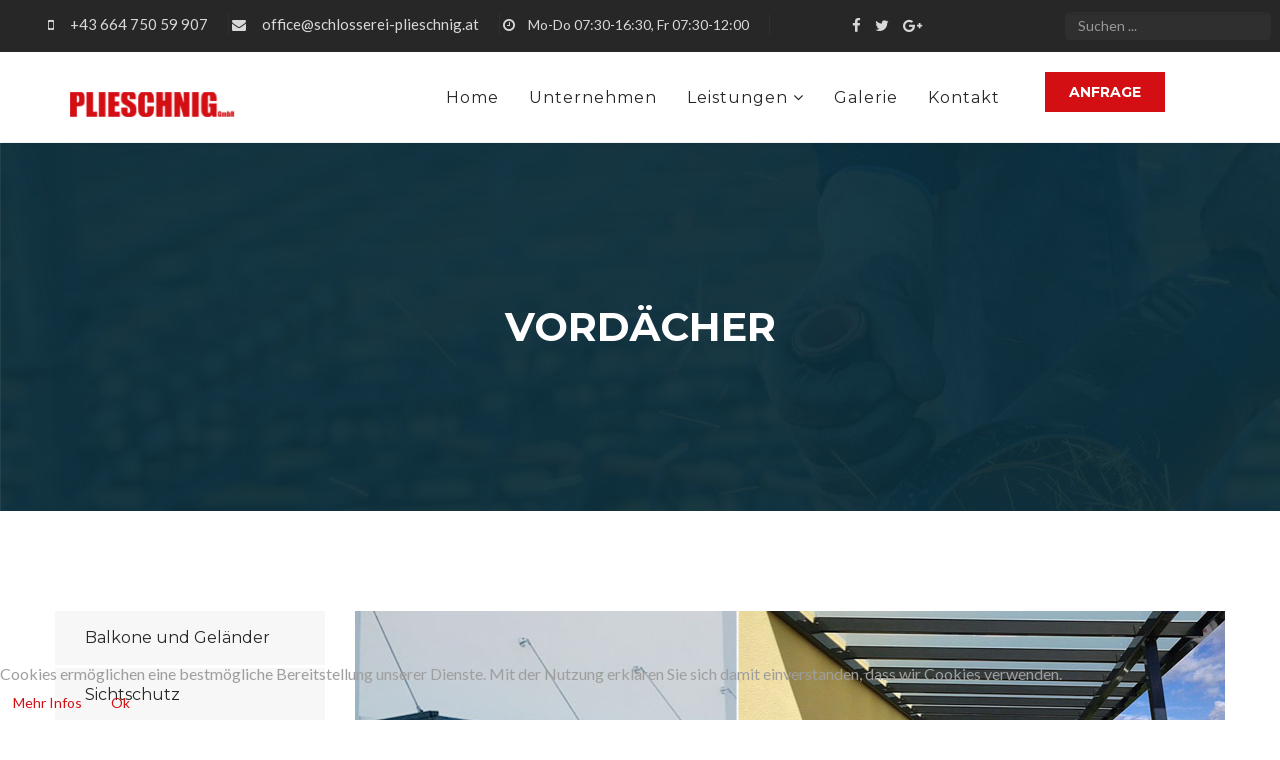

--- FILE ---
content_type: text/html; charset=utf-8
request_url: https://www.schlosserei-plieschnig.at/leistungen/vordaecher.html
body_size: 4806
content:
<!DOCTYPE html>
<html xmlns="http://www.w3.org/1999/xhtml" xml:lang="de-at" lang="de-at" dir="ltr">
    <head>
        <meta http-equiv="X-UA-Compatible" content="IE=edge">
            <meta name="viewport" content="width=device-width, initial-scale=1">
                                <!-- head -->
                <base href="https://www.schlosserei-plieschnig.at/leistungen/vordaecher.html" />
	<meta http-equiv="content-type" content="text/html; charset=utf-8" />
	<meta name="keywords" content="Schlosserei, Elektrotechnik, Toranlagen, Vordächer, Plieschnig, Zäunen, Sichtschutz, Elektrotechnik" />
	<meta name="description" content="Plieschnig GmbH aus St. Veit ist Ihr Spezialist im Bereich Schlosserei &amp; Elektrotechnik. Von Geländern über Toranlagen und Zäunen bis hin zu Vordächer." />
	<meta name="generator" content="Joomla! - Open Source Content Management" />
	<title>Vordächer</title>
	<link href="/images/plieschnig/Favicon.gif" rel="shortcut icon" type="image/vnd.microsoft.icon" />
	<link href="https://www.schlosserei-plieschnig.at/component/search/?Itemid=130&amp;format=opensearch" rel="search" title="Suchen Schlosserei &amp; Elektrotechnik Plieschnig GmbH" type="application/opensearchdescription+xml" />
	<link href="/components/com_sppagebuilder/assets/css/font-awesome.min.css" rel="stylesheet" type="text/css" />
	<link href="/components/com_sppagebuilder/assets/css/animate.min.css" rel="stylesheet" type="text/css" />
	<link href="/components/com_sppagebuilder/assets/css/sppagebuilder.css" rel="stylesheet" type="text/css" />
	<link href="/components/com_sppagebuilder/assets/css/sppagecontainer.css" rel="stylesheet" type="text/css" />
	<link href="/components/com_sppagebuilder/assets/css/magnific-popup.css" rel="stylesheet" type="text/css" />
	<link href="//fonts.googleapis.com/css?family=Lato:100,100italic,300,300italic,regular,italic,700,700italic,900,900italic&amp;subset=latin-ext" rel="stylesheet" type="text/css" />
	<link href="//fonts.googleapis.com/css?family=Open+Sans:300,300italic,regular,italic,600,600italic,700,700italic,800,800italic&amp;subset=latin" rel="stylesheet" type="text/css" />
	<link href="/templates/factoryplus/css/bootstrap.min.css" rel="stylesheet" type="text/css" />
	<link href="/templates/factoryplus/css/font-awesome.min.css" rel="stylesheet" type="text/css" />
	<link href="/templates/factoryplus/css/legacy.css" rel="stylesheet" type="text/css" />
	<link href="/templates/factoryplus/css/template.css" rel="stylesheet" type="text/css" />
	<link href="/templates/factoryplus/css/presets/preset4.css" rel="stylesheet" type="text/css" class="preset" />
	<link href="/templates/factoryplus/css/custom.css" rel="stylesheet" type="text/css" />
	<link href="/plugins/system/helix3/assets/css/pagebuilder.css" rel="stylesheet" type="text/css" />
	<link href="/templates/factoryplus/css/frontend-edit.css" rel="stylesheet" type="text/css" />
	<link href="/plugins/system/cookiehint/css/style.css?c28b6e8de3cca5f9baa9a4721e2c220f" rel="stylesheet" type="text/css" />
	<style type="text/css">
.sp-page-builder .page-content #section-id-1509356254376{padding:100px 0px 20px 0px;margin:0px 0px 0px 0px;}#sppb-addon-1509356254383 .sppb-empty-space {height:30px;}body{font-family:Lato, sans-serif; font-weight:normal; }h1{font-family:Open Sans, sans-serif; font-weight:800; }h2{font-family:Open Sans, sans-serif; font-weight:600; }h3{font-family:Open Sans, sans-serif; font-weight:normal; }h4{font-family:Open Sans, sans-serif; font-weight:normal; }h5{font-family:Open Sans, sans-serif; font-weight:600; }h6{font-family:Open Sans, sans-serif; font-weight:600; }#sp-top-bar{ background-color:#272727;color:#d8d8d8;padding:12px 0; }#sp-top-bottom{ background-image:url("/images/background.png");padding:80px 0 40px 0; }#sp-footer{ background-color:#212121;color:#9e9e9e; }#redim-cookiehint-bottom {position: fixed; z-index: 99999; left: 0px; right: 0px; bottom: 0px; top: auto !important;}
	</style>
	<script type="application/json" class="joomla-script-options new">{"csrf.token":"186beec95699992309e8f0fe53be43e2","system.paths":{"root":"","base":""}}</script>
	<script src="/media/jui/js/jquery.min.js?c28b6e8de3cca5f9baa9a4721e2c220f" type="text/javascript"></script>
	<script src="/media/jui/js/jquery-noconflict.js?c28b6e8de3cca5f9baa9a4721e2c220f" type="text/javascript"></script>
	<script src="/media/jui/js/jquery-migrate.min.js?c28b6e8de3cca5f9baa9a4721e2c220f" type="text/javascript"></script>
	<script src="/components/com_sppagebuilder/assets/js/jquery.parallax-1.1.3.js" type="text/javascript"></script>
	<script src="/components/com_sppagebuilder/assets/js/sppagebuilder.js" type="text/javascript"></script>
	<script src="/components/com_sppagebuilder/assets/js/jquery.magnific-popup.min.js" type="text/javascript"></script>
	<script src="/templates/factoryplus/js/bootstrap.min.js" type="text/javascript"></script>
	<script src="/templates/factoryplus/js/jquery.sticky.js" type="text/javascript"></script>
	<script src="/templates/factoryplus/js/main.js" type="text/javascript"></script>
	<script src="/templates/factoryplus/js/frontend-edit.js" type="text/javascript"></script>
	<script src="/media/system/js/core.js?c28b6e8de3cca5f9baa9a4721e2c220f" type="text/javascript"></script>
	<script type="text/javascript">

		var j2storeURL = 'https://www.schlosserei-plieschnig.at/';
		;(function ($) {
	$.ajaxSetup({
		headers: {
			'X-CSRF-Token': Joomla.getOptions('csrf.token')
		}
	});
})(jQuery);
var sp_preloader = '0';

var sp_gotop = '1';

var sp_offanimation = 'default';
jQuery(function($){ initTooltips(); $("body").on("subform-row-add", initTooltips); function initTooltips (event, container) { container = container || document;$(container).find(".hasTooltip").tooltip({"html": true,"container": "body"});} });
	</script>
	<meta property="og:title" content="Vordächer" />
	<meta property="og:type" content="website" />
	<meta property="og:url" content="https://www.schlosserei-plieschnig.at/leistungen/vordaecher.html" />
	<meta property="og:site_name" content="Schlosserei &amp; Elektrotechnik Plieschnig GmbH" />
	<meta name="twitter:card" content="summary" />
	<meta name="twitter:site" content="Schlosserei &amp; Elektrotechnik Plieschnig GmbH" />

                <meta name="google-site-verification" content="mrUjRHDt7OlXtqJnEYAFOJYC1zyCVoUPqLNmPPnO0Rw" />
                </head>
                <body class="site com-sppagebuilder view-page no-layout no-task itemid-130 de-at ltr fixclass  sticky-header layout-fluid fixclass off-canvas-menu-init">

                    <div class="body-wrapper">
                        <div class="body-innerwrapper">
                            <section id="sp-top-bar"><div class="container"><div class="row"><div id="sp-top1" class="col-sm-8 col-md-8"><div class="sp-column "><ul class="sp-contact-info"><li class="sp-contact-mobile"><i class="fa fa-mobile"></i> <a href="tel:+4366475059907">+43 664 750 59 907</a></li><li class="sp-contact-email"><i class="fa fa-envelope"></i> <a href="mailto:office@schlosserei-plieschnig.at">office@schlosserei-plieschnig.at</a></li><li class="sp-contact-time"><i class="fa fa-clock-o"></i>Mo-Do  07:30-16:30, Fr 07:30-12:00 </li></ul></div></div><div id="sp-top2" class="col-sm-2 col-md-2"><div class="sp-column "><ul class="social-icons"><li><a target="_blank" href="https://de-de.facebook.com/plieschniggmbh/"><i class="fa fa-facebook"></i></a></li><li><a target="_blank" href="#"><i class="fa fa-twitter"></i></a></li><li><a target="_blank" href="#"><i class="fa fa-google-plus"></i></a></li></ul></div></div><div id="sp-top3" class="col-sm-2 col-md-2"><div class="sp-column "><div class="sp-module "><div class="sp-module-content"><div class="search">
	<form action="/leistungen/vordaecher.html" method="post">
		<input name="searchword" id="mod-search-searchword" maxlength="200"  class="inputbox search-query" type="text" size="0" placeholder="Suchen ..." />		<input type="hidden" name="task" value="search" />
		<input type="hidden" name="option" value="com_search" />
		<input type="hidden" name="Itemid" value="130" />
	</form>
</div>
</div></div></div></div></div></div></section><header id="sp-header" class="header01 yellow"><div class="container"><div class="row"><div id="sp-logo" class="col-xs-8 col-sm-2 col-md-2"><div class="sp-column "><div class="logo"><a href="/"><img class="sp-default-logo hidden-xs" src="/images/plieschnig/logo-schriftzug.png" alt="Schlosserei & Elektrotechnik Plieschnig GmbH"><img class="sp-default-logo visible-xs" src="/images/plieschnig/logo-schriftzug-light.png" alt="Schlosserei & Elektrotechnik Plieschnig GmbH"></a></div></div></div><div id="sp-menu" class="col-xs-4 col-sm-8 col-md-8"><div class="sp-column ">			<div class='sp-megamenu-wrapper'>
				<a id="offcanvas-toggler" class="visible-sm visible-xs" href="#"><i class="fa fa-bars"></i></a>
				<ul class="sp-megamenu-parent menu-fade hidden-sm hidden-xs"><li class="sp-menu-item"><a  href="/"  >Home</a></li><li class="sp-menu-item"><a  href="/unternehmen.html"  >Unternehmen</a></li><li class="sp-menu-item sp-has-child active"><a  href="#"  >Leistungen</a><div class="sp-dropdown sp-dropdown-main sp-menu-right" style="width: 240px;"><div class="sp-dropdown-inner"><ul class="sp-dropdown-items"><li class="sp-menu-item"><a  href="/leistungen/balkone-und-gelaender.html"  >Balkone und Geländer</a></li><li class="sp-menu-item"><a  href="/leistungen/sichtschutz.html"  >Sichtschutz</a></li><li class="sp-menu-item"><a  href="/leistungen/toranlagen.html"  >Toranlagen</a></li><li class="sp-menu-item current-item active"><a  href="/leistungen/vordaecher.html"  >Vordächer</a></li><li class="sp-menu-item"><a  href="/leistungen/zaeune.html"  >Zäune</a></li><li class="sp-menu-item"><a  href="/leistungen/sonderanfertigungen.html"  >Sonderanfertigungen</a></li></ul></div></div></li><li class="sp-menu-item"><a  href="/galerie.html"  >Galerie</a></li><li class="sp-menu-item"><a  href="/kontakt.html"  >Kontakt</a></li></ul>			</div>
		</div></div><div id="sp-user1" class="col-sm-2 col-md-2"><div class="sp-column "><div class="sp-module "><div class="sp-module-content"><div class="mod_ext_custom ">
	<a href="https://www.schlosserei-plieschnig.at/kontakt.html" class="fp-btn">Anfrage</a>	<div style="clear:both;"></div>
</div></div></div></div></div></div></div></header><section id="sp-page-title"><div class="row"><div id="sp-title" class="col-sm-12 col-md-12"><div class="sp-column "><div class="sp-page-title"style="background-image: url(/images/6-parallax.jpg);"><div class="container"><h2>Vordächer</h2>
<ol class="breadcrumb">
	<li><i class="fa fa-home"></i></li><li><a href="/" class="pathway">Startseite</a></li><li><a href="#" class="pathway">Leistungen</a></li><li class="active">Vordächer</li></ol>
</div></div></div></div></div></section><section id="sp-main-body"><div class="row"><div id="sp-left" class="col-sm-3 col-md-3"><div class="sp-column custom-class"><div class="sp-module "><div class="sp-module-content"><ul class="nav menu services-page">
<li class="item-121"><a href="https://www.schlosserei-plieschnig.at/leistungen/balkone-und-gelaender.html" > Balkone und Geländer</a></li><li class="item-122"><a href="https://www.schlosserei-plieschnig.at/leistungen/sichtschutz.html" > Sichtschutz</a></li><li class="item-123"><a href="https://www.schlosserei-plieschnig.at/leistungen/toranlagen.html" > Toranlagen</a></li><li class="item-124"><a href="https://www.schlosserei-plieschnig.at/leistungen/vordaecher.html" > Vordächer</a></li><li class="item-125"><a href="https://www.schlosserei-plieschnig.at/leistungen/zaeune.html" > Zäune</a></li><li class="item-126"><a href="https://www.schlosserei-plieschnig.at/leistungen/sonderanfertigungen.html" > Sonderanfertigungen</a></li></ul>
</div></div><div class="sp-module "><div class="sp-module-content"><div class="mod_ext_custom ">
	<div class="business">
<div class="information">
<h3>Office:</h3>
<div class="info">
<img src="/images/plieschnig/team2.jpg" alt="">
<span class="meta name">Sabrina Plieschnig</span>
<span class="meta phone"><i class="fa fa-phone" aria-hidden="true"></i>+43 4212 3274</span>
<span class="meta email"><i class="fa fa-envelope" aria-hidden="true"></i>office@schlosserei-plieschnig.at</span>
</div>
</div>

<div class="information">
<h3>Geschäftsführer:</h3>
<div class="info">
<img src="/images/plieschnig/team1.jpg" alt="">
<span class="meta name">Georg Plieschnig</span>
<span class="meta phone"><i class="fa fa-phone" aria-hidden="true"></i>+43 664 750 59 907</span>
<span class="meta email"><i class="fa fa-envelope" aria-hidden="true"></i>office@schlosserei-plieschnig.at</span>
</div>
</div>
</div>	<div style="clear:both;"></div>
</div></div></div></div></div><div id="sp-component" class="col-sm-9 col-md-9"><div class="sp-column "><div id="system-message-container">
	</div>

<div id="sp-page-builder" class="sp-page-builder fixclass page-11">

	
	<div class="page-content">
				<section id="section-id-1509356254376" class="sppb-section  single-service"  ><div class="sppb-row-container"><div class="sppb-row"><div class="sppb-col-md-12" id="column-wrap-id-1509356254377"><div id="column-id-1509356254377" class="sppb-column" ><div class="sppb-column-addons"><div id="sppb-addon-1509356254380" class="clearfix" ><div class="sppb-addon sppb-addon-single-image sppb-text-center "><div class="sppb-addon-content"><div class="sppb-addon-single-image-container"><img class="sppb-img-responsive" src="/images/plieschnig/vordaecher.jpg" alt="vordaecher.jpg" title=""></div></div></div></div><div id="sppb-addon-1509356254383" class="clearfix" ><div class="sppb-empty-space  clearfix"></div></div><div id="sppb-addon-1509356254386" class="clearfix" ><div class="sppb-addon sppb-addon-text-block 0 sppb-text-left plus01"><h3 class="sppb-addon-title">Vordächer</h3><div class="sppb-addon-content"><div style="text-align: justify;">Ob im Eingangsbereich oder auf der Terrasse - wir machen Ihr Vordach zu einem echten Blickfang.</div>
<div style="text-align: justify;">&nbsp;</div>
<div style="text-align: justify;">Hier geht es zu unserer <a href="/galerie.html">Galerie</a>.<br /><br /></div></div></div></div></div></div></div></div></div></section>			</div>
</div>
</div></div></div></section><section id="sp-top-bottom"><div class="container"><div class="row"><div id="sp-position1" class="col-sm-3 col-md-3"><div class="sp-column "><div class="sp-module "><div class="sp-module-content">

<div class="custom"  >
	<p><img src="/images/plieschnig/logo-footer.png" width="0" height="0" /><img src="/images/plieschnig/logo-footer.png" alt="" width="248" height="79" /></p></div>
</div></div></div></div><div id="sp-position2" class="col-sm-3 col-md-3"><div class="sp-column "><div class="sp-module "><div class="sp-module-content"><div class="mod_ext_custom ">
	<div class="textwidget">
<i class="factory-technology"></i>
<h4>Sie haben Fragen?</h4>
<p class="number" style="color: #FFFFFF">+43 664 750 59 907</p>
</div>
	<div style="clear:both;"></div>
</div></div></div></div></div><div id="sp-position3" class="col-sm-3 col-md-3"><div class="sp-column "><div class="sp-module "><div class="sp-module-content"><div class="mod_ext_custom ">
	<div class="textwidget">
<i class="factory-travel"></i>
<h4>Transportstrasse 15</h4>
<p style="color: #FFFFFF">9300 St. Veit/Glan</p>
</div>	<div style="clear:both;"></div>
</div></div></div></div></div><div id="sp-position4" class="col-sm-3 col-md-3"><div class="sp-column "><div class="sp-module "><div class="sp-module-content"><div class="mod_ext_custom ">
	<div class="textwidget">
<i class="factory-wall-clock"></i>
<h4>Öffnungszeiten Mo-Do</h4>
<p style="color: #FFFFFF">07:30-16:30, Fr 07:30-12:00 </p>
</div>	<div style="clear:both;"></div>
</div></div></div></div></div></div></div></section><footer id="sp-footer"><div class="container"><div class="row"><div id="sp-footer1" class="col-sm-12 col-md-12"><div class="sp-column "><span class="sp-copyright">© 2018 Plieschnig GmbH &nbsp &nbsp
<a href="https://www.schlosserei-plieschnig.at/impressum.html">Impressum</a> I <a href="https://www.schlosserei-plieschnig.at/datenschutz.html">Datenschutz</a></span></div></div></div></div></footer>                        </div> <!-- /.body-innerwrapper -->
                    </div> <!-- /.body-innerwrapper -->

                    <!-- Off Canvas Menu -->
                    <div class="offcanvas-menu">
                        <a href="#" class="close-offcanvas"><i class="fa fa-remove"></i></a>
                        <div class="offcanvas-inner">
                                                          <div class="sp-module _menu"><h3 class="sp-module-title">Main Menu</h3><div class="sp-module-content"><ul class="nav menu">
<li class="item-101"><a href="/" > Home</a></li><li class="item-112"><a href="/unternehmen.html" > Unternehmen</a></li><li class="item-111  active deeper parent"><a href="#" > Leistungen</a><span class="offcanvas-menu-toggler collapsed" data-toggle="collapse" data-target="#collapse-menu-111"><i class="open-icon fa fa-angle-down"></i><i class="close-icon fa fa-angle-up"></i></span><ul class="collapse" id="collapse-menu-111"><li class="item-118"><a href="/leistungen/balkone-und-gelaender.html" > Balkone und Geländer</a></li><li class="item-128"><a href="/leistungen/sichtschutz.html" > Sichtschutz</a></li><li class="item-129"><a href="/leistungen/toranlagen.html" > Toranlagen</a></li><li class="item-130  current active"><a href="/leistungen/vordaecher.html" > Vordächer</a></li><li class="item-131"><a href="/leistungen/zaeune.html" > Zäune</a></li><li class="item-132"><a href="/leistungen/sonderanfertigungen.html" > Sonderanfertigungen</a></li></ul></li><li class="item-137"><a href="/galerie.html" > Galerie</a></li><li class="item-146"><a href="/kontakt.html" > Kontakt</a></li></ul>
</div></div>
                                                    </div> <!-- /.offcanvas-inner -->
                    </div> <!-- /.offcanvas-menu -->

                    <meta name="google-site-verification" content="mrUjRHDt7OlXtqJnEYAFOJYC1zyCVoUPqLNmPPnO0Rw" />

                    
                    <!-- Preloader -->
                    
                    <!-- Go to top -->
                                            <a href="javascript:void(0)" class="scrollup">&nbsp;</a>
                    
                
<div id="redim-cookiehint-bottom">   <div id="redim-cookiehint">     <div class="cookiecontent">   Cookies ermöglichen eine bestmögliche Bereitstellung unserer Dienste. Mit der Nutzung erklären Sie sich damit einverstanden, dass wir Cookies verwenden.    </div>     <div class="cookiebuttons">           <a id="cookiehintinfo" href="https://www.schlosserei-plieschnig.at/datenschutz.html"           class="btn">Mehr Infos</a>         <a id="cookiehintsubmit" onclick="return cookiehintsubmit(this);" href="https://www.schlosserei-plieschnig.at/leistungen/vordaecher.html?rCH=2"         class="btn">Ok</a>       </div>     <div class="clr"></div>   </div> </div>     <script type="text/javascript">       function cookiehintfadeOut(el) {         el.style.opacity = 1;         (function fade() {           if ((el.style.opacity -= .1) < 0) {             el.style.display = "none";           } else {             requestAnimationFrame(fade);           }         })();       }        function cookiehintsubmit(obj) {         document.cookie = 'reDimCookieHint=1; expires=Sun, 17 Jan 2027 23:59:59 GMT;57; path=/';         cookiehintfadeOut(document.getElementById('redim-cookiehint-bottom'));         return true;       }       function cookiehintsubmitno(obj) {         document.cookie = 'reDimCookieHint=-1; expires=0; path=/';         cookiehintfadeOut(document.getElementById('redim-cookiehint-bottom'));         return true;       }     </script>  
</body>
                </html>


--- FILE ---
content_type: text/css
request_url: https://www.schlosserei-plieschnig.at/templates/factoryplus/css/custom.css
body_size: -21
content:
@import url('style.css');
@import url('factoryplus-icons.css');
@import url('flaticon.css');
/*add here customs*/


/*end*/
.btn-view {display:none !important;

.example {display:none;} 

--- FILE ---
content_type: text/css
request_url: https://www.schlosserei-plieschnig.at/templates/factoryplus/css/style.css
body_size: 12723
content:
@import url('https://fonts.googleapis.com/css?family=Montserrat:400,500,600,700');
@import url('https://fonts.googleapis.com/css?family=Lato:400,700,900');

.btn-view {display:none !important;}

body {
font-family: 'Lato', Arial, sans-serif;
color:#9e9e9e;
line-height: 1.6!important;
font-size: 16px;
}
a {color:#d30f14;}

/**/
.fixclass .sppb-row-container {width: 100% !important; }
.fixclass.com-sppagebuilder #sp-main-body {margin: 0 auto;}
@media (min-width: 768px) {
.fixclass.com-sppagebuilder #sp-main-body {max-width: 750px;}
}
@media (min-width: 992px) {
.fixclass.com-sppagebuilder #sp-main-body {max-width: 970px;}
}
@media (min-width: 1200px) {
.fixclass.com-sppagebuilder #sp-main-body {max-width: 1170px;}
}
/**/
@media (min-width: 1024px) {
.qlc8 {padding-left:16%!important;}
.qlc7 {padding-right:16%!important;padding-left:6%!important;}
}
@media (max-width: 1023px) {
.qlc8 {padding-left:12%!important;}
.qlc7 {padding-right:12%!important;}
}
.fp-btn {
font-family: 'Montserrat', sans-serif;
color: #fff;
text-transform: uppercase;
padding: 10px 23px;
font-size: 14px;
font-weight: 700;
line-height: 80px;
text-align: center;
cursor: pointer;
border: 1px solid transparent;
border-radius:0px;
background: #d30f14;
}
.fp-btn:hover {color:#fff;}
/**/

.header03.yellow.menu-fixed-out .fp-btn-white {
font-family: 'Montserrat', sans-serif;
color: #272727;
text-transform: uppercase;
padding: 10px 23px;
font-size: 14px;
font-weight: 700;
line-height: 90px;
text-align: center;
cursor: pointer;
border: 1px solid transparent;
border-radius:0px;
background: #fff;
}
.header03.yellow.menu-fixed-out .fp-btn-white:hover {color:#272727;}

.header03.yellow.menu-fixed .fp-btn-white {
font-family: 'Montserrat', sans-serif;
color: #fff;
text-transform: uppercase;
padding: 10px 23px;
font-size: 14px;
font-weight: 700;
line-height: 90px;
text-align: center;
cursor: pointer;
border: 1px solid transparent;
border-radius:0px;
background: #d30f14;
}
.header03.yellow.menu-fixed .fp-btn-white:hover {color:#fff;}

/*menu*/

/*default*/
.sp-megamenu-parent > li > a, .sp-megamenu-parent > li > span {
font-family: 'Montserrat', sans-serif;
font-weight: 400;
font-size: 16px;
transition: 0.5s;
color: #272727!important;
text-transform: capitalize;
}
.sp-megamenu-parent > li:hover > a {color:#d30f14!important;}
.sp-megamenu-parent > li.active > a, .sp-megamenu-parent > li:hover > a {color:#d30f14;}
.sp-megamenu-parent .sp-dropdown li.sp-menu-item.active > a {color:#d30f14;}
.sp-megamenu-parent .sp-dropdown li.sp-menu-item > a:hover {background:#d30f14;}
.sp-megamenu-parent .sp-dropdown li.sp-menu-item > a, .sp-megamenu-parent .sp-dropdown li.sp-menu-item span{border-left: 3px solid #d30f14;}
.sp-megamenu-parent .sp-dropdown .sp-dropdown-inner {padding:0;}
.sp-megamenu-parent .sp-dropdown li.sp-menu-item > a, .sp-megamenu-parent .sp-dropdown li.sp-menu-item span {padding:15px;}

/*header03*/
#sp-header.header-left.green{background:#0c2e3b!important;}
.header-left #sp-user1 {float:right!important;text-align: right;}
.header-left.green .sp-megamenu-parent > li.active > a, .header-left.green .sp-megamenu-parent > li:hover > a {color:#fff!important;}
.header-left.green .sp-megamenu-parent > li.active > a, .header-left.green .sp-megamenu-parent > li > a {color:#fff!important;}


/**/

.header03 #sp-user1 {float:right!important;}
@media (min-width: 900px) {
.header03.yellow.menu-fixed-out {background:#d30f14!important;}
}
.header03.yellow.menu-fixed-out .sp-megamenu-parent > li.active > a, .header03.yellow.menu-fixed-out .sp-megamenu-parent > li:hover > a {color:#fff!important;}
.header03.yellow.menu-fixed-out .sp-megamenu-parent > li.active > a, .header03.yellow.menu-fixed-out .sp-megamenu-parent > li > a {color:#fff!important;}

.header03.yellow.menu-fixed .sp-megamenu-parent > li.active > a, .header03.yellow.menu-fixed .sp-megamenu-parent > li:hover > a {color:#d30f14!important;}
.header03.yellow.menu-fixed .sp-megamenu-parent > li.active > a, .header03.yellow.menu-fixed .sp-megamenu-parent > li > a {color:#272727!important;}

/*header01*/
.header01.yellow .sp-megamenu-parent > li.active > a, .header01.yellow  .sp-megamenu-parent > li:hover > a {color:#d30f14;}

/**/
@media (max-width: 1024px) {
#sp-position1, #sp-position2, #sp-position3, #sp-position4 {margin:auto!important;}
#sp-bottom .sp-module .sp-module-title {margin-top:15px!important;}
/*#sp-position2 {padding-top:20px!important;}*/
}
/*start media*/
@media (min-width: 1025px) {
#sp-header.header02.menu-fixed-out {top: 55px;}
#sp-header.header02.menu-fixed-out {
left: 0!important;
right: 0!important;
position: absolute!important;
width: 87%!important;
margin: auto!important;
display: block!important;
}
#sp-header.header03.menu-fixed-out {top: 115px;}
#sp-header.header03.menu-fixed-out {
left: 0!important;
right: 0!important;
position: absolute!important;
width: 87%!important;
margin: auto!important;
display: block!important;
}

#sp-top-bar.border{border-bottom: 3px solid #d30f14; height:100px;}
#sp-top-bar.border input[type="text"] {width:100% !important;}
#sp-top-bar.border #sp-top3 {padding-right:0px !important;}
}
/*end media*/
/*header04*/
#sp-header.header-left .sp-megamenu-parent {float:left;}
/**/


/*end all menus*/

.sp-contact-info {float:left;}
.sp-contact-info, .sp-contact-info a, ul.social-icons > li a {color:#d8d8d8;font-size: 15px;font-weight: 400;font-family:Lato;}
.sp-contact-info i {padding-right:10px;}
.sp-contact-info li {
padding-left:0px;
padding-right:20px;
border-right: 1px solid #2f2f2f;
font-size: 14px;
font-weight: 400;
}
.sp-contact-info li { display: inline-block; margin: 0;}

ul.social-icons > li a:hover {color:#d30f14;}

#sp-top3 input[type="text"] {
height: 28px;
line-height: 28px;
padding-right: 28px;
background-color: #2f2f2f;
color: #d8d8d8;
border:1px solid #2f2f2f!important;
}
a.ls-layer-link:hover {border:1px solid #d30f14!important;color:#fff!important;}

/**/
.entry-header h2 {color: #272727;}
.plus01 .sppb-addon-title {
font-size: 30px;
font-weight: 700;
padding-bottom: 15px;
margin-bottom: 53px;
margin-top: 0;
position: relative;
text-transform: uppercase;
color: #272727;
font-family: 'Montserrat', sans-serif;
}
.plus01 .sppb-addon-content {
color: #9e9e9e;
font-size: 16px;
font-family: 'Lato', Arial, sans-serif;
line-height: 1.6;
}
.plus01 .sppb-addon-title:before {
content: '';
position: absolute;
bottom: 0;
left: 0;
width: 80px;
height: 3px;
background-color: #d30f14;
}

.plus01 .sppb-addon-title:after {
content: '';
position: absolute;
bottom: -8px;
left: 0;
width: 40px;
height: 3px;
background-color: #d30f14;
}
/**/
.red .plus01 .sppb-addon-title:before {
content: '';
position: absolute;
bottom: 0;
left: 0;
width: 80px;
height: 3px;
background-color: #f71414;
}

.red .plus01 .sppb-addon-title:after {
content: '';
position: absolute;
bottom: -8px;
left: 0;
width: 40px;
height: 3px;
background-color: #f71414;
}
.red  .sppb-panel-heading.active {
background: #f71414 !important;
color: #fff !important;
}
.red .testi-job { color: #f71414!important;}
/**/
.blue .plus01 .sppb-addon-title:before {
content: '';
position: absolute;
bottom: 0;
left: 0;
width: 80px;
height: 3px;
background-color: #01b9e6;
}

.blue .plus01 .sppb-addon-title:after {
content: '';
position: absolute;
bottom: -8px;
left: 0;
width: 40px;
height: 3px;
background-color: #01b9e6;
}
/**/
.blue .plus05 .sppb-addon-title span, .blue .fp-icon {color: #01b9e6!important;}
/**/
.blue .plus04 i {color:#01b9e6!important;}
.blue .plus04:hover {transition: 0.5s;border: 3px solid #01b9e6;}
.blue .plus04:hover .sppb-icon .sppb-icon-container{
transition: 0.5s;
background:#01b9e6!important;
color:#fff!important;
}
.blue .plus04:hover i {color:#fff!important;}
/**/
.blue .main-color {color:#01b9e6!important;}
.blue .nl2 .subscribe {background:#01b9e6!important;}
.blue .nl2 input {border: 1px solid #01b9e6;background: transparent;}
/**/
.blue .contact-home2 input[type="submit"] {background-color: #01b9e6;}
/**/
.btn-style-one .sppb-btn {
font-size: 14px;
font-weight: 700;
color: #fff;
padding: 0;
text-align: center;
display: inline-block;
min-width: 145px;
min-height: 40px;
line-height: 40px;
background-color: #d30f14;
text-transform: uppercase;
padding: 2px 20px;
border-radius:0px;
}
.btn-style-one .sppb-btn:hover {color:#272727;}

/**/
.fp-service .entry-title  a {color: #272727;}
.fp-service .entry-title {
font-size: 20px;
padding-bottom: 5px;
font-family: 'Montserrat', sans-serif;
line-height: 1.2;
color: #272727;
font-weight: 400;
}

.fp-service .entry-thumbnail {position: relative;display: inline-block;}

.fp-service .entry-thumbnail a {
position: absolute;
top: 0;
left: 0;
width: 100%;
height: 100%;
z-index: 9999;
background-color: transparent;
}
.ybgo9 { background-color: rgba(250,192,18,0.9);}
.fp-service .entry-thumbnail .overlay {
position: absolute;
top: 0;
left: 0;
width: 100%;
height: 100%;
opacity: 0;
transition: 0.5s;
}

.fp-service .entry-thumbnail:after {
content: '';
position: absolute;
bottom: 0;
left: 0;
border-left: 37px solid #272727;
border-right: 37px solid transparent;
border-bottom: 37px solid #272727;
border-top: 37px solid transparent;
z-index: 9;
opacity: 0;
transition: 0.5s;
}
.fp-service .entry-thumbnail i {
opacity: 0;
position: absolute;
color: #fff;
font-size: 24px;
z-index: 99;
transition: 0.5s;
}
.fp-service .entry-thumbnail .factory-link {top: 50%;left: 50%;transform: translate(-50%, -50%);}
.fp-service .entry-thumbnail span i {bottom: 12px;left: 12px;}
.fp-service .item-service {padding-bottom: 20px;}
.fp-service .item-service .readmore {display: none;}
.fp-service .item-service p {font-size:16px;}
.fp-service .item-service:hover .entry-thumbnail:after,
.fp-service .item-service:hover .entry-thumbnail i {opacity: 1;}
.fp-service .item-service:hover .entry-thumbnail .overlay {opacity: 0.9;}
.fp-service .item-service.col-md-4:nth-child( 3n + 1),.fp-service .item-service.col-md-6:nth-child( 2n + 1) {clear: left;}

/**/

.plus02 .sppb-addon-title {
font-size: 30px;
font-weight: 700;
padding-bottom: 15px;
margin-top: 0;
position: relative;
text-transform: uppercase;
color: #fff;
font-family: 'Montserrat', sans-serif;
}
.plus02 .sppb-addon-title span:before {
content: '';
position: absolute;
bottom: 0;
left: 0;
width: 80px;
height: 3px;
background-color: #fff;
}

.plus02 .sppb-addon-title span:after {
content: '';
position: absolute;
bottom: -8px;
left: 0;
width: 40px;
height: 3px;
background-color: #fff;
}
/**/
.blue .plus02 .sppb-addon-title span:before {
content: '';
position: absolute;
bottom: 0;
left: 0;
width: 80px;
height: 3px;
background-color: #01b9e6;
}

.blue .plus02 .sppb-addon-title span:after {
content: '';
position: absolute;
bottom: -8px;
left: 0;
width: 40px;
height: 3px;
background-color: #01b9e6;
}
.sp-simpleportfolio .sp-simpleportfolio-item .sp-simpleportfolio-overlay-wrapper .sp-simpleportfolio-overlay {
background:rgba(214,4,31,0.9); 
}
.sp-simpleportfolio .sp-simpleportfolio-item .sp-vertical-middle > div .sp-simpleportfolio-title a {
font-size: 16px;
font-family: 'Lato', Arial, sans-serif;
}
.sp-simpleportfolio .sp-simpleportfolio-filter > ul {background-color: #272727;padding: 0 10px;margin-bottom:30px;}
.sp-simpleportfolio .sp-simpleportfolio-filter > ul > li.active > a, .sp-simpleportfolio .sp-simpleportfolio-filter > ul > li > a:hover {
background:transparent;
}
.sp-simpleportfolio .sp-simpleportfolio-filter > ul > li > a {
font-size: 14px;
font-family: 'Montserrat', sans-serif;
padding: 12px 10px 13px 10px;
margin: 0 10px;
cursor: pointer;
position: relative;
background:transparent;
color: #9e9e9e;
}


.sp-simpleportfolio .sp-simpleportfolio-filter > ul > li.active > a:after {
transition: all 0.5s;
content: '';
position: absolute;
right: 0;
bottom: 0;
width: 0;
height: 3px;
background-color: #d30f14;
}

.sp-simpleportfolio .sp-simpleportfolio-filter > ul > li.active > a:after,
.sp-simpleportfolio .sp-simpleportfolio-filter > ul > li.active > a:hover:after {
left: 0;
width: 100%;
background-color: #d30f14;
}
.sp-simpleportfolio .sp-simpleportfolio-filter > ul {background-color: #f7f7f7;}
.sp-simpleportfolio .sp-simpleportfolio-filter > ul > li.active > a {color:#9e9e9e}

.dark-port .sp-simpleportfolio .sp-simpleportfolio-filter > ul {background-color: #272727;}
.dark-port .sp-simpleportfolio .sp-simpleportfolio-filter > ul > li.active > a {color:#9e9e9e}

.brown-port .sp-simpleportfolio .sp-simpleportfolio-filter > ul {background-color: #272727;}
.brown-port .sp-simpleportfolio .sp-simpleportfolio-filter > ul > li.active > a {color:#9e9e9e}

.brown-port .sp-simpleportfolio .sp-simpleportfolio-filter > ul > li.active > a::after, .brown-port .sp-simpleportfolio .sp-simpleportfolio-filter > ul > li.active > a:hover::after {
left: 0;
width: 100%;
background-color: #f71414;
}
.brown-port .sp-simpleportfolio .sp-simpleportfolio-item .sp-simpleportfolio-overlay-wrapper .sp-simpleportfolio-overlay {
background: rgba(44, 32, 32, 0.9) !important;
}


.sp-simpleportfolio-description h1 {display:none;}
/**/
.plus03 {
border: 3px solid rgba(255, 255, 255, 0.1);
padding: 35px 50px 25px 50px;
margin-top: 0;
}
.plus03 .sppb-addon-content {
font-size: 32px;
font-weight: 700;
padding-bottom: 15px;
margin-top: 0;
color: #d30f14;
font-family: 'Montserrat', sans-serif;
line-height:45px;
}
/**/
.plus03-white {
border: 3px solid rgba(255, 255, 255, 0.1);
padding: 35px 50px 25px 50px;
margin-top: 0;
}
.plus03-white  .sppb-addon-content {
font-size: 32px;
font-weight: 700;
padding-bottom: 15px;
margin-top: 0;
color: #fff;
font-family: 'Montserrat', sans-serif;
line-height:45px;
}

/**/

blockquote {
font-size: 18px;
font-style: italic;
border-left: 3px solid #d30f14;
padding: 20px 0 20px 20px;
margin-bottom: 30px;
margin-top: 30px;
}
.sp-simpleportfolio .sp-simpleportfolio-description p {font-size:16px;line-height:27px;}
.sp-simpleportfolio .sp-simpleportfolio-description > h2 {
font-size: 30px;
font-weight: 700;
padding-bottom: 15px;
margin-bottom: 53px;
margin-top: 0;
position: relative;
text-transform: uppercase;
color: #272727;
font-family: 'Montserrat', sans-serif;
}

.sp-simpleportfolio .sp-simpleportfolio-description > h2:before {
content: '';
position: absolute;
bottom: 0;
left: 0;
width: 80px;
height: 3px;
background-color: #d30f14;
}

.sp-simpleportfolio .sp-simpleportfolio-description > h2:after {
content: '';
position: absolute;
bottom: -8px;
left: 0;
width: 40px;
height: 3px;
background-color: #d30f14;
}
/**/
.sp-simpleportfolio .sp-simpleportfolio-meta h4 {
font-weight: 400 !important;
font-family: 'Montserrat', sans-serif;
line-height: 26px;
color: #272727;
font-size: 14px !important;
}

.sp-simpleportfolio-view-item.sp-simpleportfolio .sp-simpleportfolio-img {width: 100%;}

/**/
.plus04 {border: 3px solid #f7f7f7;padding:30px 20px;transition: 0.5s;}
.plus04 .sppb-addon-title {
font-size: 20px;
font-weight: 400;
padding-bottom: 15px;
margin-top: 0;
color: #272727;
font-family: 'Montserrat', sans-serif;
}
.plus04 .sppb-addon-text {
color: #9e9e9e;
font-size: 16px;
font-family: 'Lato', Arial, sans-serif;
line-height: 1.6;
}
.plus04 .sppb-icon .sppb-icon-container{
position: absolute;
left: 0;
margin-top:28px;
width: 60px!important;
height: 60px;
line-height: 60px;
background:#f5f5f5;
}
.plus04 .sppb-media-body{padding-left:55px;}

.plus04:hover {transition: 0.5s;border: 3px solid #d30f14;}
.plus04:hover .sppb-icon .sppb-icon-container{
transition: 0.5s;
background:#d30f14!important;
color:#fff!important;
}

/**/
.plus05 .sppb-addon-title {
font-size: 30px;
font-weight: bold;
font-family: 'Montserrat', sans-serif;
color: #fff;
line-height: 40px;
text-transform: uppercase;
margin-top:0;
}
.plus05 .sppb-addon-title span {color: #d30f14;}

/**/

.fp-counter {
color: #fff;
padding: 20px 0 25px 33px;
margin-bottom: 10px;
background-color: #d30f14;
position: relative;
}

.fp-counter .counter {
font-size: 36px;
font-weight: 700;
line-height: 1;
padding-bottom: 10px;
}

.fp-counter .counter .value,
.fp-counter .counter span {
display: inline-block;
}

.fp-counter .counter span {
margin-left: -5px;
}

.fp-counter h4 {
color: #fff;
font-size: 18px;
font-weight: 400;
font-family: 'Lato', Arial, sans-serif;
margin: 0;
}

.fp-counter .fp-icon {
font-size: 63px;
color: #272727;
opacity: 0.1;
position: absolute;
right: 0;
top: 50%;
transform: translateY(-50%);
display: inline-flex;
}

.fp-counter.style-2 {
background-color: transparent;
padding: 5px 0 10px 100px;
}

.fp-counter.style-2 .fp-icon {
right: auto;
left: 0;
opacity: 1;
color: #d30f14;
}

/**/
.sppb-addon-articles h3 a{
font-size: 22px;
font-weight: 400;
font-family: 'Montserrat', sans-serif;
line-height: 1.2;
color: #272727;
padding-bottom:15px;
}
.sppb-addon-articles .sppb-article-meta > span, .sppb-addon-articles .sppb-article-meta > span {
color: #9e9e9e;
font-size: 14px;
font-family: 'Lato', Arial, sans-serif;
line-height: 1.6;
}
.sppb-article-introtext p {
color: #9e9e9e;
font-size: 15.5px;
font-family: 'Lato', Arial, sans-serif;
line-height: 1.6;
}
/**/

.plus06 .sppb-addon-title{
font-size: 30px;
color: #fff;
font-weight: 700;
margin-top: 25px;
margin-bottom: 40px;
padding-bottom: 15px;
font-family: 'Montserrat', sans-serif;
text-transform: uppercase;
}
.plus06 .sppb-addon-title::after {
content:" ";
background:#fff;
height:3px;
width:70px;
margin:auto;
display:block;
margin-top:15px;
}

/**/
.fp-testimonials .testi-item {text-align:center;width:90%; margin:auto; display:block;padding:1px 10px;}
.fp-testimonials .testi-des {
margin-bottom: 25px;
font-size: 18px;
}

.fp-testimonials .testi-name,
.fp-testimonials .testi-job {
font-size: 18px;
color: #fff;
font-style: italic;
display: inline-block;
padding-bottom: 10px;
font-family: 'Lato', Arial, sans-serif;
}

.fp-testimonials .testi-star .fa {
padding: 0 2px;
font-size: 14px;
color: #d30f14;
}

/**/
.plus07 .sppb-addon-title{
font-size: 20px;
color: #272727;
font-weight: 400;
font-family: 'Montserrat', sans-serif;
line-height:1.1;
}
.plus07 .sppb-addon-text {
color: #9e9e9e;
font-size: 16px;
font-family: 'Lato', Arial, sans-serif;
line-height: 1.6;
}
.plus07 .sppb-addon-text strong {
font-size: 16px;
font-weight: 400;
color: #d30f14;
padding-bottom: 20px;
}
.plus07 i {
font-size: 36px;
color: #272727;
margin-top:20px;
}

/**/

.form-box{border: 5px solid #f7f7f7;}
.contact-home-text strong {font-weight:600;color:#272727;}
.contact-home-text {
font-size: 17px;
color: #9e9e9e;
}
.contact-home input[type="text"], .contact-home input[type="email"], .contact-home select {
font-size: 16px;
font-weight: 400;
height: 45px;
line-height: 45px;
}
.contact-home textarea, .contact-home input[type="text"], .contact-home input[type="email"], .contact-home select {
width: 100%;
border: 1px solid #eaeaea;
padding-left: 15px;
color: #9e9e9e;
background-color: #fff;
border-radius:0;
}

.contact-home textarea {height:100px;}
.contact-home input[type="submit"] {
font-size: 14px;
font-weight: 700;
color: #fff;
padding-left: 0!important;
margin-left:0;
text-align: center;
min-width: 145px;
min-height: 40px;
line-height: 40px;
background-color: #d30f14;
text-transform: uppercase;
border: 0;
}

.carousel-effect .owl-carousel .owl-item .img-box {border: 3px solid rgba(0, 0, 0, 0.03);padding:20px;height:90px;  }
.carousel-effect .owl-carousel .owl-item {padding:0 12px;}

/**/
#sp-footer { color: #9e9e9e; font-size: 16px;}
#sp-top-bottom .textwidget i {
font-size: 24px;
color: #d30f14;
float: left;
padding-right:10px;
}
#sp-top-bottom h4 {
font-size: 14px;
color: #fff;
text-transform: uppercase;
margin-bottom: 10px;
margin-top: 0;
font-weight: 700;
font-family: 'Montserrat', sans-serif;
line-height: 1.2;
}
#sp-top-bottom p.number {
font-size: 24px;
margin-top: -8px;
font-family: 'Lato', Arial, sans-serif;
line-height: 1.6;
font-weight: 700;
}
#sp-top-bottom p {
font-size: 18px;
margin-top: -8px;
font-family: 'Lato', Arial, sans-serif;
line-height: 1.6;
font-weight: 700;
}
#sp-top-bottom .container { padding-bottom:20px; border-bottom: 4px solid rgba(255, 255, 255, 0.03);}

/**/


#sp-bottom .sp-module .sp-module-title:before {
content: '';
position: absolute;
bottom: 0;
left: 0;
width: 100%;
height: 4px;
background-color: rgba(255, 255, 255, 0.03);
}

#sp-bottom .sp-module .sp-module-title {
font-size: 24px;
font-weight: 700;
color: #fff;
padding-bottom: 24px;
margin-bottom: 30px;
font-family: 'Montserrat', sans-serif;
line-height: 1.2;
position:relative;
}

#sp-bottom .sp-module .sp-module-title:after {
content: '';
position: absolute;
width: 70px;
height: 2px;
bottom: 0;
left: 0;
background-color: #d30f14;
}
#sp-bottom p {
color: #c8c8c8;
font-size: 16px;
font-family: 'Lato', Arial, sans-serif;
line-height: 30px!important;
}
#sp-bottom ul > li { border-bottom: 1px solid transparent;}
#sp-bottom ul > li > a {
color: #c8c8c8;
font-size: 16px;
font-family: 'Lato', Arial, sans-serif;
line-height: 28px!important;
}
#sp-bottom ul > li:before {color: #c8c8c8;}

/**/
.latest-project-list {
margin-left: -5px;
margin-right: -5px;
}

.latest-project {
float: left;
width: 33.3333%;
position: relative;
margin-bottom: 10px;
padding: 0 5px;
}

.latest-project i {
color: #fff;
font-size: 18px;
position: absolute;
-webkit-transition: 0.5s;
transition: 0.5s;
top: 50%;
left: 50%;
-webkit-transform: translate(-50%, -50%);
-ms-transform: translate(-50%, -50%);
transform: translate(-50%, -50%);
opacity: 0;
}

.latest-project a {
position: relative;
display: block;
}

.latest-project a:before {
content: '';
position: absolute;
top: 0;
left: 0;
width: 100%;
height: 100%;
background-color: #d30f14;
opacity: 0;
-webkit-transition: 0.5s;
transition: 0.5s;
}

.latest-project:hover i {
opacity: 1;
}

.latest-project:hover a:before {
opacity: 0.9;
}

/**/

#sp-bottom input {
width: 100%;
background-color: #222222;
color: #c8c8c8;
padding-left: 10px;
padding-right: 60px;
border: 0;
-webkit-box-shadow: none;
box-shadow: none;
height: 50px;
line-height: 50px;
}
.subscribe {
float:right;
width:30px!important;
position:relative; 
margin-top:-75px!important;
height: 50px!important; 
background:#d30f14!important; 
font-size:14px; 
color:#fff!important;
}
/**/
#sp-bottom .footer-widget-socials li {padding: 0 10px;display: inline;}
#sp-bottom .footer-widget-socials li a{display: inline;}
#sp-bottom .footer-widget-socials li a:before{content: " ";}
#sp-bottom .footer-widget-socials li:first-child {  padding-left: 0;}
#sp-bottom .footer-widget-socials li a {color: #d8d8d8; -webkit-transition: 0.5s; transition: 0.5s;}
#sp-bottom .footer-widget-socials li:hover a {color: #d30f14;}
#sp-bottom .footer-widget-socials {margin-top:-30px;}

/**/
.red .plus08 .sppb-addon-title{color: #f71414!important; }
.plus08 .sppb-addon-title{
color: #d30f14;
line-height: 36px;
font-size: 30px;
font-weight: 400;
font-family:'Lato', Arial, sans-serif;
margin-top:0;
}
.plus08 .sppb-addon-content {
color: #9e9e9e;
font-size: 16px;
font-family: 'Lato', Arial, sans-serif;
line-height: 26px;
}
.yellow-text .sppb-addon-content {
color: #d30f14;
font-size: 18px;
font-family: 'Lato', Arial, sans-serif;
line-height: 26px;
}
/**/

.plus09 .sppb-addon-title{
color: #272727;
line-height: 1.2;
font-size: 22px!important;
font-weight: 400;
font-family:'Lato', Arial, sans-serif;
margin-top:0;
margin-bottom: 20px;
}
.plus09 i {color:#d30f14;font-size:28px!important;margin-top:3px;}

/**/
.plus10 .sppb-addon-title{
color: #272727;
font-size: 16px;
font-family: 'Lato', Arial, sans-serif;
line-height: 26px;
}
.plus10 i {color:#d30f14;font-size:28px!important;}
.plus10 .pull-left {margin-top:7px;}

/**/

.plus11 .sppb-addon-title {
font-size: 30px;
font-weight: 700;
padding-bottom: 15px;
margin-bottom: 53px;
margin-top: 0;
position: relative;
text-transform: uppercase;
color: #fff;
font-family: 'Montserrat', sans-serif;
}
.plus11 .sppb-addon-content {
color: #fff;
font-size: 16px;
font-family: 'Lato', Arial, sans-serif;
line-height: 1.6;
}
.plus11 .sppb-addon-title:before {
content: '';
position: absolute;
bottom: 0;
left: 0;
width: 80px;
height: 3px;
background-color: #d30f14;
}

.plus11 .sppb-addon-title:after {
content: '';
position: absolute;
bottom: -8px;
left: 0;
width: 40px;
height: 3px;
background-color: #d30f14;
}
/**/

.ab-contact {
padding: 30px 20px;
background-color: rgba(22, 22, 22, 0.59);
}
.ab-contact  input[type="text"], .ab-contact  select, .ab-contact  textarea {
background-color: rgba(22, 22, 22, 0.59);
border-color: #212121;
font-size: 16px;
font-weight: 400;
line-height: 45px;
width:100%;
}
.ab-contact  input[type="text"], .ab-contact  select {height: 45px;}
.ab-contact  textarea {height: 130px;}
.ab-contact input[type="submit"] {
font-size: 14px;
font-weight: 700;
color: #fff;
padding-left: 0!important;
margin-left:0;
text-align: center;
min-width: 145px;
min-height: 40px;
line-height: 40px;
background-color: #d30f14;
text-transform: uppercase;
border: 0;
}
/**/



/**/

.ab-contact2 {
padding: 30px 20px;
background-color: rgba(12, 46, 59, 0.59);
}
.ab-contact2  input[type="text"], .ab-contact2  select, .ab-contact2  textarea {
background-color: rgba(12, 46, 59, 0.59);
border-color:rgba(255, 255, 255, 0.05);
font-size: 16px;
font-weight: 400;
line-height: 45px;
width:100%;
}
.ab-contact2  input[type="text"], .ab-contact2  select {height: 45px;}
.ab-contact2  textarea {height: 130px;}
.ab-contact2 input[type="submit"] {
font-size: 14px;
font-weight: 700;
color: #fff;
padding-left: 0!important;
margin-left:0;
text-align: center;
min-width: 145px;
min-height: 40px;
line-height: 40px;
background-color: #d30f14;
text-transform: uppercase;
border: 0;
}
/**/
.fp-testimonials-2 .owl-carousel .owl-item {padding:1px 5px;}
.fp-testimonials-2 .testi-des {
padding: 20px;
border: 2px solid #f7f7f7;
position: relative;
margin-bottom: 27px;
font-style: italic;
font-size: 18px;
}

.fp-testimonials-2 .testi-des h2 {
font-size: 20px;
color: #fff;
font-style: normal;
margin-top: 0;
margin-bottom: 15px;
font-weight: 400;
}

.fp-testimonials-2 .testi-des i {
color: #fef8eb;
font-size: 60px;
position: absolute;
right: 15px;
bottom: 25px;
z-index: -1;
}

.fp-testimonials-2 .testi-des:before {
content: '';
position: absolute;
bottom: -18px;
left: -3px;
border-top: 9px solid #f7f7f7;
border-bottom: 9px solid transparent;
border-right: 7px solid #f7f7f7;
border-left: 7px solid transparent;
}

.fp-testimonials-2 .testi-des:after {
content: '';
position: absolute;
bottom: -11px;
left: 0;
border-top: 6px solid #fff;
border-bottom: 6px solid transparent;
border-right: 4px solid #fff;
border-left: 4px solid transparent;
}

.fp-testimonials-2 img {
float: left;
margin-left: 35px;
}

.fp-testimonials-2 .testi-job,
.fp-testimonials-2 h4 {
display: block;
margin-left: 115px;
}

.fp-testimonials-2 .testi-name {
margin-bottom: 0;
margin-top: 0;
font-size: 18px;
font-weight: 400;
color: #272727;
}

.fp-testimonials-2 .testi-job {
font-size: 16px;
font-weight: 400;
color: #d30f14;
}

.fp-testimonials-2 .owl-dots {
text-align: left;
margin-top: 30px;
}

.fp-testimonials-2 .owl-dots .owl-dot span {
width: 9px;
height: 9px;
border: 1px solid #d30f14;
border-radius: 50%;
transition: 0.5s;
}

.fp-testimonials-2 .owl-dots .owl-dot.active span,
.fp-testimonials-2 .owl-dots .owl-dot:hover span {
background-color: #d30f14 !important;
}


.fp-testimonials-2.style-1 .testi-des {
margin-bottom: 33px;
font-size: 18px;
}

 

.fp-testimonials-2.style-1.img-no-margin img {
margin-left: 0;
}

.fp-testimonials-2.style-1.img-no-margin h4,
.fp-testimonials-2.style-1.img-no-margin .testi-job {
margin-left: 80px;
}

.fp-testimonials-2.style-1.img-no-margin .owl-dots {
position: absolute;
top: -130px;
right: -5px;
}

.fp-testimonials-2.style-2 .testi-des {
padding: 0;
border: 0;
padding-top: 55px;
font-size: 18px;
color: #bfbfbf;
}

.fp-testimonials-2.style-2 .testi-des:before,
.fp-testimonials-2.style-2 .testi-des:after {
display: none;
}

.fp-testimonials-2.style-2 .testi-des i {
font-size: 32px;
color: rgba(255, 255, 255, 0.09);
position: absolute;
z-index: 99;
top: 0;
left: 0;
bottom: auto;
right: auto;
}

.fp-testimonials-2.style-2 h4 {
color: #fff;
margin-top: 20px;
}

.fp-testimonials-2.style-2 h4,
.fp-testimonials-2.style-2 .testi-job {
margin-left: 100px;
}

.fp-testimonials-2.style-2 img {
margin-left: 0;
border-radius: 50%;
}

.fp-testimonials-2.style-2 .owl-dots .owl-dot span {
border: 0;
background-color: #9e9e9e !important;
}

.fp-testimonials-2.style-2 .owl-dots .owl-dot.active span,
.fp-testimonials-2.style-2 .owl-dots .owl-dot:hover span {
background-color: #d30f14 !important;
}

.fp-testimonials-3 .testi-item {
padding: 30px 40px;
background: #fff;
margin: 0 15px;
box-shadow: 5px 8px 8px 0 rgba(0, 0, 0, 0.06);
border-bottom: 2px solid #d30f14;
}

.fp-testimonials-3 h3 {
font-size: 30px;
font-weight: 700;
margin-top: 0;
margin-bottom: 40px;
text-align: center;
text-transform: uppercase;
}

.fp-testimonials-3 img {
float: left;
border-radius: 50%;
}

.fp-testimonials-3 .testi-content {
margin-left: 105px;
}

.fp-testimonials-3 .testi-des {
margin-bottom: 15px;
font-style: italic;
}

.fp-testimonials-3 .testi-name {
color: #272727;
margin-bottom: 0;
margin-top: 0;
font-size: 18px;
font-weight: 400;
}

.fp-testimonials-3 .testi-job {
font-size: 16px;
font-weight: 400;
color: #d30f14;
}

.fp-testimonials-3 .owl-wrapper-outer {
padding-bottom: 10px;
}

.fp-testimonials-3 .owl-dots {
text-align: center;
margin-top: 30px;
}

.fp-testimonials-3 .owl-dots .owl-dot span {
width: 9px;
height: 9px;
border: 1px solid #d30f14;
border-radius: 50%;
transition: 0.5s;
}

.fp-testimonials-3 .owl-dots .owl-dot.active span,
.fp-testimonials-3 .owl-dots .owl-dot:hover span {
background-color: #d30f14 !important;
}
.owl-theme .owl-controls .owl-page span {background: #d30f14;}
/**/
.fp-team {
padding-bottom: 25px;
margin-bottom: 30px;
border-bottom: 3px solid #f7f7f7;
}

.fp-team .team-member {
margin-bottom: 25px;
position: relative;
display: inline-block;
}

.fp-team .team-member .phone {
position: absolute;
bottom: 0;
left: 0;
width: 100%;
}

.fp-team .team-member .phone:after {
position: absolute;
content: '';
bottom: 0;
left: 0;
border-left: 32px solid #272727;
border-right: 32px solid transparent;
border-bottom: 32px solid #272727;
border-top: 32px solid transparent;
z-index: 998;
}

.fp-team .team-member .phone:hover .number {
opacity: 1;
}

.fp-team .team-member .number {
padding: 2px 10px;
position: absolute;
bottom: 35px;
left: 45px;
background-color: #272727;
color: #fff;
opacity: 0;
transition: 0.5s;
}

.fp-team .team-member .number:after {
position: absolute;
content: '';
bottom: -10px;
left: 0;
border-left: 5px solid #272727;
border-right: 5px solid transparent;
border-bottom: 5px solid transparent;
border-top: 5px solid #272727;
z-index: 998;
}

.fp-team .team-member .overlay {
position: absolute;
width: 100%;
height: 100%;
top: 0;
left: 0;
}

.fp-team .team-member .factory-technology {
font-size: 22px;
position: absolute;
bottom: 10px;
left: 10px;
color: #fff;
z-index: 999;
}

.fp-team .team-member ul {
width: 100%;
text-align: center;
list-style: none;
padding: 0;
margin: 0;
position: absolute;
top: 50%;
transform: translateY(-50%);
}

.fp-team .team-member ul li {
display: inline-block;
padding-right: 15px;
}

.fp-team .team-member ul li:last-child {
padding-right: 0;
}

.fp-team .team-member ul li a {
display: inline-block;
text-align: center;
min-height: 40px;
min-width: 40px;
line-height: 40px;
color: #fff;
border: 1px solid #fff;
border-radius: 50%;
transition: 0.5s;
}

.fp-team .team-member ul li:hover a {
color: #d30f14;
background-color: #fff;
}

.fp-team .team-member .factory-technology,
.fp-team .team-member ul,
.fp-team .team-member .phone:after,
.fp-team .team-member .overlay {
opacity: 0;
transition: 0.5s;
}

.fp-team:hover .team-member .factory-technology,
.fp-team:hover .team-member ul,
.fp-team:hover .team-member .phone:after {
opacity: 1;
}

.fp-team:hover .team-member .overlay {
opacity: 0.9;
}

.fp-team h4 {
font-size: 20px;
margin-bottom: 0;
margin-top: 0;
font-weight: 400;
font-family: 'Montserrat', sans-serif;
line-height: 1.2;
color: #272727;
}

.fp-team .job {
color: #d30f14;
font-size: 16px;
font-style: italic;
font-weight: 400;
display: block;
margin-bottom: 10px;
}
/**/
.plus12 .sppb-addon-title{
font-size: 20px;
color: #fff;
font-weight: 400;
font-family: 'Montserrat', sans-serif;
line-height:1.1;
}
.plus12 .sppb-addon-text {
color: #9e9e9e;
font-size: 16px;
font-family: 'Lato', Arial, sans-serif;
line-height: 1.6;
}
.plus12 .sppb-addon-text strong {
font-size: 16px;
font-weight: 400;
color: #d30f14;
padding-bottom: 20px;
}
.plus12 i {
font-size: 36px;
color: #d30f14;
margin-top:20px;
}

/**/
.service .service-inner {
padding-top: 50px;
padding-bottom: 50px;
border-bottom: 1px solid #f7f7f7;
}
.service .service-title a {color:#272727;}
.service .service-summary {
margin-bottom: 25px;
}

.service .service-summary h2 {
font-size: 20px;
font-weight: 400;
margin-top: 0;
margin-bottom: 5px;
}

.service .service-thumbnail {
margin-bottom: 15px;
}

.service .service-thumbnail a {
position: relative;
display: block;
}

.service .service-thumbnail a:before {
content: '';
position: absolute;
top: 0;
left: 0;
width: 100%;
height: 100%;
background-color: #d30f14;
opacity: 0;
-webkit-transition: 0.5s;
transition: 0.5s;
}

.service .service-thumbnail a:after {
content: '';
position: absolute;
bottom: 0;
left: 0;
border-left: 37px solid #272727;
border-right: 37px solid transparent;
border-bottom: 37px solid #272727;
border-top: 37px solid transparent;
z-index: 9;
opacity: 0;
-webkit-transition: 0.5s;
transition: 0.5s;
}

.service .service-thumbnail a i {
opacity: 0;
position: absolute;
color: #fff;
font-size: 24px;
z-index: 99;
-webkit-transition: 0.5s;
transition: 0.5s;
}

.service .service-thumbnail a .factory-link {
top: 50%;
left: 50%;
-webkit-transform: translate(-50%, -50%);
-ms-transform: translate(-50%, -50%);
transform: translate(-50%, -50%);
}

.service .service-thumbnail a span i {
bottom: 12px;
left: 12px;
}

.service:hover .service-thumbnail a:before {
opacity: 0.9;
}

.service:hover .service-thumbnail a i,
.service:hover .service-thumbnail a:after {
opacity: 1;
}
.fp-btn-2nd {
color: #272727;
font-weight: 700;
font-size: 14px;
font-family: 'Montserrat', sans-serif;
text-transform: uppercase;
text-align: center;
padding: 0 20px;
border: 0;
-webkit-border-radius: 0;
border-radius: 0;
min-height: 50px;
line-height: 50px;
min-width: 140px;
background-color: #f7f7f7;
-webkit-box-shadow: 0;
box-shadow: 0;
display: inline-block;
-webkit-transition: 0.5s;
transition: 0.5s;
}

.fp-btn-2nd:hover,
.fp-btn-2nd:focus {
background-color: #d30f14;
color: #fff;
border: 0;
-webkit-border-radius: 0;
border-radius: 0;
-webkit-box-shadow: 0;
box-shadow: 0;
outline: none;
}

/**/
.sp-page-title h3 {font-family: 'Montserrat', sans-serif;text-align:center;color: #fff;}
.sp-page-title h2 {
color: #fff;
font-size: 40px;
text-transform: uppercase;
font-weight: 700;
font-family: 'Montserrat', sans-serif;
line-height: 1.2;
text-align:center;
}
.sp-page-title {padding:160px 0;}

.fp-testimonials-2 .testi-des h2 {
font-size: 20px;
color: #fff;
font-style: normal;
margin-top: 0;
margin-bottom: 15px;
font-weight: 400;
}

.services-page{padding-top:100px!important;}
.services-page.nav > li > a {
color: #272727;
font-size: 16px;
font-family: 'Montserrat', sans-serif;
line-height: 52px;
padding: 1px 30px;
transition: all 300ms ease 0s;
background:#f7f7f7;
}

.services-page.nav li.active a {
background: #d30f14;
color: #fff;
}
.services-page.nav li:hover a {
background: #d30f14;
color: #fff;
}
.services-page.nav li a::before {
content: '';
position: absolute;
bottom: 0;
left: 0;
top: auto;
width: 0;
height: 0;
border-left: 9px solid #272727;
border-right: 9px solid transparent;
border-bottom: 9px solid #272727;
border-top: 9px solid transparent;
opacity: 0;
-webkit-transition: 0.5s;
transition: 0.5s;
}
.services-page.nav li a:after {
content: '\f0da';
color: #fff;
position: absolute;
top: 50%;
right: 10px;
-webkit-transform: translateY(-50%);
-ms-transform: translateY(-50%);
transform: translateY(-50%);
font-size: 18px;
font-family: FontAwesome;
opacity: 0;
-webkit-transition: 0.5s;
transition: 0.5s;
}
.services-page.nav li a:hover:before, .services-page.nav li a:hover:after {
opacity: 1;
}
.services-page.nav li:hover a::before {width: 5px;transition: all 500ms ease 0.5s;}
.services-page.nav li.active a::before {width: 5px;transition: all 500ms ease 0.5s;}

#sp-left .sp-module ul > li > a::before {content:" ";}
#sp-right .sp-module ul > li > a::before {content:" ";}
#sp-left .sp-module ul > li {border-bottom: 3px solid transparent!important;}
#sp-right .sp-module ul > li {border-bottom: 3px solid transparent!important;}

/**/
.sppb-panel-default > .sppb-panel-heading {
background: #fff!important;
border: 1px solid transparent;
}
.sppb-panel-title {
font-family: 'Montserrat', sans-serif;
color:#272727;
font-size: 16px;
font-weight: 400;
}
.sppb-panel-default { border-color: #f7f7f7;}
.sppb-panel-heading.active { background:#d30f14!important;color:#fff!important;}
.sppb-panel-heading.active .sppb-panel-title {color:#fff!important;}
.sppb-panel {margin-bottom: 10px}
.sppb-panel {border-top-width:1px }
.sppb-panel-default > .sppb-panel-heading.active .sppb-toggle-direction {color: #fff;}
.sppb-panel-default > .sppb-panel-heading .sppb-toggle-direction {color: #fff;}

/**/
.single-service blockquote {
padding: 20px 75px;
background-color: #f7f7f7;
border-left: 1px solid #d30f14;
position: relative;

}

.single-service blockquote:before {
content: '';
position: absolute;
width: 1px;
height: 92%;
left: 3px;
top: 0;
background-color: #d30f14;
}
.single-service a {color: #d30f14;font-family: 'Lato', Arial, sans-serif;font-size:16px;}
.single-service strong {color: #272727;font-family: 'Lato', Arial, sans-serif;font-size:16px;}
.single-service blockquote:after {
content: '\e914';
font-family: 'factoryplus';
position: absolute;
top: 22px;
left: 22px;
color: #e6e6e6;
font-style: normal;
font-size: 32px;
}

/**/

.plus13 .sppb-addon-title{
font-size: 20px;
color: #272727;
font-weight: 400;
font-family: 'Montserrat', sans-serif;
line-height:1.1;
}
.plus13 .sppb-icon-container{
width: 60px!important;
height: 60px!important;
line-height: 60px;
margin-top:10px;
}
.plus13 {margin-bottom:30px;}

/**/
#sp-left .download .item-download a, #sp-right .download .item-download a {color: #272727;font-family: 'Montserrat', sans-serif;}
#sp-left .download .item-download {
padding: 10px;
color: #272727;
font-family: 'Montserrat', sans-serif;
background-color: #f7f7f7;
margin-bottom: 5px;
position: relative;
-webkit-transition: 0.5s;
transition: 0.5s;
}

#sp-left .download .item-download .fa {
color: #272727;
position: absolute;
font-size: 16px;
top: 50%;
right: 15px;
-webkit-transform: translateY(-50%);
-ms-transform: translateY(-50%);
transform: translateY(-50%);
-webkit-transition: 0.5s;
transition: 0.5s;
}

#sp-left .download .item-download span {
display: inline-block;
font-size: 14px;
font-weight: 700;
text-transform: uppercase;
color: #fff;
font-family: 'Lato', Arial, sans-serif;
background-color: #d30f14;
padding: 5px;
margin-right: 15px;
-webkit-transition: 0.5s;
transition: 0.5s;
}

#sp-left .download .item-download:hover {
background-color: #d30f14;
}

#sp-left .download .item-download:hover a,
#sp-left .download .item-download:hover .fa {
color: #fff;
}

#sp-left .download .item-download:hover span {
background-color: #fff;
color: #d30f14;
}

#sp-left .business {
padding: 20px;
background-color: #f7f7f7;
}

#sp-left .business .information {
border-bottom: 1px solid #eaeaea;
padding: 20px 0;
}

#sp-left .business .information:first-child {
padding-top: 0;
}

#sp-left .business h3 {
font-size: 16px;
font-weight: 400;
margin-bottom: 10px;
margin-top: 0;
font-family: 'Montserrat', sans-serif;
line-height: 1.2;
color: #272727;
}

#sp-left .business img {
float: left;
}

#sp-left .business span {
font-size: 14px;
display: block;
margin-left: 80px;
line-height: 1;
margin-bottom: 10px;
}

#sp-left .business span .fa {
color: #d30f14;
font-size: 14px;
padding-right: 5px;
float: left;
}

#sp-left .business span.name {
font-size: 16px;
color: #d30f14;
font-weight: 700;
}

#sp-left .business span.email {
margin-bottom: 0;
}

/**/

#sp-right .download .item-download {
padding: 10px;
color: #272727;
font-family: 'Montserrat', sans-serif;
background-color: #f7f7f7;
margin-bottom: 5px;
position: relative;
-webkit-transition: 0.5s;
transition: 0.5s;
}

#sp-right .download .item-download .fa {
color: #272727;
position: absolute;
font-size: 16px;
top: 50%;
right: 15px;
-webkit-transform: translateY(-50%);
-ms-transform: translateY(-50%);
transform: translateY(-50%);
-webkit-transition: 0.5s;
transition: 0.5s;
}

#sp-right .download .item-download span {
display: inline-block;
font-size: 14px;
font-weight: 700;
text-transform: uppercase;
color: #fff;
font-family: 'Lato', Arial, sans-serif;
background-color: #d30f14;
padding: 5px;
margin-right: 15px;
-webkit-transition: 0.5s;
transition: 0.5s;
}

#sp-right .download .item-download:hover {
background-color: #d30f14;
}

#sp-right .download .item-download:hover a,
#sp-right .download .item-download:hover .fa {
color: #fff;
}

#sp-right .download .item-download:hover span {
background-color: #fff;
color: #d30f14;
}

#sp-right .business {
padding: 20px;
background-color: #f7f7f7;
}

#sp-right .business .information {
border-bottom: 1px solid #eaeaea;
padding: 20px 0;
}

#sp-right .business .information:first-child {
padding-top: 0;
}

#sp-right .business h3 {
font-size: 16px;
font-weight: 400;
margin-bottom: 10px;
margin-top: 0;
font-family: 'Montserrat', sans-serif;
line-height: 1.2;
color: #272727;
}

#sp-right .business img {
float: left;
}

#sp-right .business span {
font-size: 14px;
display: block;
margin-left: 80px;
line-height: 1;
margin-bottom: 10px;
}

#sp-right .business span .fa {
color: #d30f14;
font-size: 14px;
padding-right: 5px;
float: left;
}

#sp-right .business span.name {
font-size: 16px;
color: #d30f14;
font-weight: 700;
}

#sp-right .business span.email {
margin-bottom: 0;
}

/**/

#sp-right .sp-module-title, #sp-left .sp-module-title  {
font-size: 24px;
font-weight: 700;
margin-bottom: 35px;
margin-top: 0;
padding-bottom: 15px;
color: #272727;
position: relative;
text-transform:none;
}

#sp-right .sp-module-title:after, #sp-left .sp-module-title:after {
content: '';
position: absolute;
width: 70px;
height: 2px;
bottom: 0;
left: 0;
background-color: #d30f14;
}

/**/
.scrollup {
bottom: 60px;
right: 60px;
width: 60px;
height: 60px;
text-align: center;
-webkit-border-radius: 50%;
border-radius: 50%;
border: 3px solid #d30f14;
background: #160f09;
-webkit-transition: 0.5s;
transition: 0.5s;
}
.scrollup:before {color: #d30f14;text-align: center;width: 55px;line-height: 50px;}

.scrollup:hover {background: #160f09;}

.scrollup:hover i { color: #d30f14;}

.article-info > dd {
font-family: 'Lato', Arial, sans-serif;
color:#9e9e9e!important;
line-height: 1.6!important;
font-size: 16px!important;
text-transform: none;
}
.article-info > dd a {
font-family: 'Lato', Arial, sans-serif;
color:#9e9e9e!important;
line-height: 1.6!important;
font-size: 16px!important;
text-transform: none;
}
.article-info > dd a:hover {color: #d30f14;}
article.item h2 a {
font-family: 'Montserrat', sans-serif;
line-height: 1.2;
color: #272727;
font-size: 24px;
font-weight: 400;
}

article.item {
border-bottom: 1px solid #f7f7f7;
padding-top: 20px;
padding-bottom: 35px;
}


.blog .cat-children {display:none;}
.blog .entry-image{ overflow: hidden;}
.blog .entry-image img {
display: block;
height: auto;
opacity: 1;
position: relative;
transform: scaleY(1);
transition: all 0.5s ease-in-out 0s;
width: 100%;
}
.blog .entry-image:hover img {
transform: scale(1.1);
}

.blog .entry-gallery{ overflow: hidden;}
.blog .entry-gallery img {
display: block;
height: auto;
opacity: 1;
position: relative;
transform: scaleY(1);
transition: all 0.5s ease-in-out 0s;
width: 100%;
}
.blog .entry-gallery:hover img {
transform: scale(1.1);
}

/**/

.categories-module a {
color: #9f9f9f!important;
font-size: 16px;
font-family: 'Lato', Arial, sans-serif;
line-height: 1.6;
}
.categories-module a::before {
font-family: FontAwesome;
content: "\f105"!important;
}
.categories-module a {
border-bottom: 1px solid #f7f7f7!important;
padding: 5px 0 10px 0 !important;
-webkit-transition: all 0.5s;
transition: all 0.5s;
}
.categories-module a:hover {color: #d30f14!important;transition: all 0.5s;}
.categories-module a::after {
font-family: FontAwesome;
content: "\f096"!important;
transition: all 0.5s;
right:0;
float:right;
font-size:14px;
color:#eaeaea;
}
 
.categories-module a:hover::after{
font-family: FontAwesome;
content: "\f14a"!important;
transition: all 0.5s;
color: #d30f14;
}
 
/**/
#sp-right .search input[type="text"] {
border: 1px solid #f7f7f7!important;
height:52px;
border-radius:0px;
margin-top:20px;
width:100%;
}
#sp-left .search input[type="text"] {
border: 1px solid #f7f7f7!important;
height:52px;
border-radius:0px;
margin-top:20px;
width:100%;
}
#sp-right .custom a {
font-size: 14px;
font-weight: 700;
text-transform: uppercase;
transition: all 0.5s;
color:#272727;
}
#sp-right .custom a:hover { color: #d30f14;transition: all 0.5s;}
#sp-right .custom a::after{
font-family: FontAwesome;
content: "\f0da"!important;
transition: all 0.5s;
padding-left:10px;
}

/**/
.sp-module .tagscloud .tag-name {background:transparent;color:#9f9f9f;font-size: 18px !important;transition: all 0.5s;border-bottom:1px solid transparent; border-radius:0px;}
.sp-module .tagscloud .tag-name:hover {background:transparent;color:#d30f14;border-color: #d30f14;transition: all 0.5s;}

/*shop start*/

.carousel-prod .product-title a {
font-family: 'Montserrat', sans-serif;
line-height: 1.2;
color: #272727;
font-size: 18px;
font-weight: 400;
transition: all 500ms ease 0s;
margin: 20px auto 10px auto;
}
.carousel-prod .product-price-container .sale-price {
display: block;
font-size: 18px;
margin: 10px auto 20px;
transition: all 0.3s ease-in-out 0s;
font-family: 'Montserrat', sans-serif;
line-height: 1.2;
color: #d30f14;
font-weight: 400;
}
.carousel-prod .btn-primary {
width: 98%;
margin-top: 20px;
padding-top: 0;
color: #272727;
font-weight: 700;
font-size: 14px;
font-family: 'Montserrat', sans-serif;
text-transform: uppercase;
text-align: center;
padding: 0 20px;
padding-top: 0px;
border: 0;
-webkit-border-radius: 0;
border-radius: 0;
min-height: 50px;
line-height: 50px;
min-width: 140px;
background-color: #f7f7f7;
-webkit-transition: 0.5s;
transition: 0.5s;
}
.carousel-prod .j2store-product-image {background:#f5f5f5;}
.carousel-prod .j2store-product-image {border: 3px solid #fff;margin-bottom:25px;}
.carousel-prod .owl-item:hover .j2store-product-image {border: 3px solid #d30f14;}

.j2store-minicart-button {
font-size: 20px;
color: #d30f14;
font-weight: 500;
line-height: 22px;
text-align: right;
}
.cart-item-info .link i {line-height: 85px!important;color:#111111!important;margin-right:10px;}
.cart-item-count {
animation-delay: 5000ms;
animation-duration: 2000ms;
animation-iteration-count: 1;
animation-name: zoomInStable;
animation-timing-function: linear;
background: #fc7b2d !important;
border-radius: 50%;
color: #ffffff;
font-size: 12px;
height: 20px;
line-height: 20px;
position: absolute;
right: -10px;
text-align: center;
top: -12px;
width: 20px;
display:none!important;
}


.j2store-product-images {
padding: 40px;
}
.j2store-thumbnail-image img {
width: 100%;
}

.j2store-single-product2 .product-title a {
font-family: 'Montserrat', sans-serif;
line-height: 1.2;
color: #272727;
font-size: 18px;
font-weight: 400;
transition: all 500ms ease 0s;
margin: 20px auto 10px auto;
}
 
.j2store-single-product2:hover {border:2px solid #f7f7f7;transition: all 0.3s ease-in-out 0s;}
.j2store-single-product2 {border:2px solid transparent; padding:6px;transition: all 0.3s ease-in-out 0s;}
.j2store-single-product2 .j2store-cart-button {
background: #f7f7f7;
width:100%;
}
.j2store-products-row .col-sm-3 {padding-right: 3px;padding-left: 3px;}
.j2store-single-product2:hover .j2store-cart-button {
background: #d30f14;
transition: all 0.3s ease-in-out 0s;
}
.j2store-single-product2 .product-price-container .sale-price {
display: block;
font-size: 18px;
margin: 10px auto 20px;
transition: all 0.3s ease-in-out 0s;
font-family: 'Montserrat', sans-serif;
line-height: 1.2;
color: #d30f14;
font-weight:400;
}
.product-title {
color: #272727;
font-family: Montserrat;
font-size: 24px;
font-weight: 700;
line-height: 1.4em;
margin: 0 0 3px;
text-align: left;
}
.product-price-container .sale-price {
color: #d30f14;
font-family: "Roboto",serif;
font-size: 24px;
font-weight: 500;
line-height: 24px;
text-align: left;
}
.price-sku-brand-container {
border-bottom: 1px solid #e9e9e9;
border-top: 0 solid #e9e9e9;
margin-bottom: 25px;
padding-bottom: 25px;
}
.product-ldesc h3 {
color: #272727;
font-family: "Roboto",serif;
font-size: 20px;
font-weight: 600;
}
.product-ldesc h4 {
color: #272727;
font-family: "Roboto",serif;
font-size: 18px;
font-weight: 600;
padding: 13px 0;
}
.product-ldesc {
border-bottom: 1px solid #f7f7f7;
border-left: 1px solid #f7f7f7;
border-right: 1px solid #f7f7f7;
color: #9e9e9e;
font-family: Open Sans;
font-size: 14px;
font-weight: normal;
line-height: 26px;
padding: 5px 25px 25px;
}
.product-title a {
color: #272727;
font-family: "Roboto",serif;
font-size: 24px;
font-weight: 700;
line-height: 1.4em;
margin: 0 0 3px;
text-align: left;
}
.nav-tabs {
padding-top: 100px;
}
.base-price, .sale-price {
color: #272727;
font-family: Roboto;
font-size: 24px;
}
  
.j2store_add_to_cart_button {
background-color: #d30f14;
border: 1px solid transparent;
border-radius: 0;
color: #ffffff;
display: block;
font-family: "Roboto",sans-serif;
font-size: 14px;
line-height: 24px;
margin: 0 auto 25px;
padding: 12px 15px;
text-transform: uppercase;
transition: all 0.3s ease-in-out 0s;
width: 87%!important;
}
 

#productFilters .btn-success {
font-size: 14px;
height: 41px;
padding: 7px 12px;
}
#productFilters .btn-inverse {
font-size: 14px;
height: 41px;
padding: 7px 12px;
}
#sp-breadc.largetop {
padding-top: 30px;
}

.j2store-cart-button22 {
background: #d30f14;
color: #ffffff!important;
font-size: 14px;
font-weight: 400;
line-height: 24px;
margin-top: -5px;
padding: 10px 25px;
text-align: center;
text-transform: uppercase;
width: 50%;
border:2px solid #d30f14;
font-family:"Roboto",sans-serif;
}
.j2store-cart-button22:hover {
background: #d30f14;
border-color: #d30f14;
color: #ffffff!important;
}
.j2store-single-product2:hover .j2store-thumbnail-image::before {
opacity: 1;
transform: scale(1);
transition: all 0.5s ease-in-out 0s;
visibility: visible;
}
.j2store-single-product2 .j2store-thumbnail-image img::before {
transition: all 0.5s ease-in-out 0s;
}
.j2store-product-images:hover .j2store-thumbnail-image img {
transform: scale(1.1);
transition: all 0.5s ease-in-out 0s;
}
.j2store-product-images .j2store-thumbnail-image img {
transition: all 0.5s ease-in-out 0s;
}
.j2store-product-main-image {
border: 1px solid #f4f4f4;
width: 100%;
}
.ls-roundedflat .ls-bottom-slidebuttons a.ls-nav-active, .ls-roundedflat .ls-bottom-slidebuttons a:hover {
background: #d30f14 none repeat scroll 0 0;
}
.j2store-products-row {
border-bottom: 0 solid #f4f4f4;
margin-bottom: 30px;
}
.hideq .product-qty input[type="text"] {display: none;}
.hideq .product-qty input[type="number"] {display: none;}
.hideq .j2store-add-to-cart { margin-left: 0px; }
.linesshop {
border-top: 1px solid #e9e9e9;
margin-bottom: 25px;
padding-bottom: 25px;
}
.product-qty input[type="text"], .product-qty input[type="number"] {
background-color: #fff;
border: 1px solid #f7f7f7;
border-radius: 1px;
color: #323232;
font-size: 14px;
height: 51px;
line-height: 1;
text-align: center;
width: 50px !important;
margin-right:15px;
}
.j2store-product-images {border: 3px solid transparent;margin-bottom:25px;}
.j2store-single-product2:hover .j2store-product-images {border: 3px solid #d30f14;}
h4.product-filter-heading {
color: #272727;
font-family: Roboto;
font-size: 24px;
font-weight: normal;
line-height: 1.6em;
text-transform: capitalize;
}
#j2store_categories_mod li {
border-bottom: 1px solid #f0f0f0;
padding-bottom: 4px;
padding-top: 4px;
}
.j2store-category-list.nav > li > a::before {
color: #d30f14;
content: "";
font-family: "FontAwesome";
font-size: 16px;
left: 0;
line-height: 24px;
padding-right: 15px;
top: 14px;
}
.j2store-category-list li a {
color: #9e9e9e;
font-family: Lato;
font-size: 15px;
font-weight: 400;
line-height: 24px;
}
.j2store-category-list.nav > li > a:hover {
background: transparent none repeat scroll 0 0;
color: #d30f14;
transition: all 0.3s ease-in-out 0s;
}
/**/

#sp-right .j2store-img-responsive {border: 1px solid #e9e9e9;}
#sp-right .j2store-add-to-cart {display:none !important;}
#sp-right .product-title a   {
font-size: 18px;
font-weight: 400;
line-height: 26px;
color: #323232;
font-family: 'Lato', Arial, sans-serif;
}

#sp-right .j2store-module-product {
padding:30px 0px;
border-bottom: 1px solid #e9e9e9;
}

#sp-right .j2store-module-product:first-child {
padding:5px 0 30px 0;
border-bottom: 1px solid #e9e9e9;
}

#sp-right .product-price-container .sale-price {
font-size: 18px;
font-weight: 400;
color: #d30f14;
font-family: 'Lato', Arial, sans-serif;
}
/**/
/**/

#sp-left .j2store-img-responsive {border: 1px solid #e9e9e9;}
#sp-left .j2store-add-to-cart {display:none !important;}
#sp-left .product-title a   {
font-size: 18px;
font-weight: 400;
line-height: 26px;
color: #323232;
font-family: 'Lato', Arial, sans-serif;
}

#sp-left .j2store-module-product {
padding:30px 0px;
border-bottom: 1px solid #e9e9e9;
}

#sp-left .j2store-module-product:first-child {
padding:5px 0 30px 0;
border-bottom: 1px solid #e9e9e9;
}

#sp-left .product-price-container .sale-price {
font-size: 18px;
font-weight: 400;
color: #d30f14;
font-family: 'Lato', Arial, sans-serif;
}
/**/
.pagination > li > a, .pagination > li > span {
color: #323232 !important;
padding: 8px 16px;
background: #fff;
border: 1px solid #f7f7f7;
}
.pagination > .active > a, .pagination > .active > span {background:#d30f14;border:1px solid #d30f14;}
.pagination > .active > a, .pagination > .active > a:focus, .pagination > .active > a:hover, .pagination > .active > span, .pagination > .active > span:focus, .pagination > .active > span:hover {background:#d30f14;border:1px solid #d30f14;}
.pagination > li > a:hover, .pagination > li > a:focus, .pagination > li > span:hover, .pagination > li > span:focus {background:#d30f14;border:1px solid #d30f14;}

#j2store-slider-range {margin-top: 40px;}
#j2store-slider-range .ui-slider-handle {background: #211a0f none repeat scroll 0 0;}
#j2store-slider-range.ui-slider {background: #f7f7f7 none repeat scroll 0 0;}
#j2store-slider-range .ui-slider-range {background: #d30f14 none repeat scroll 0 0;}
#j2store-slider-range.ui-slider .ui-slider-range {height: 8px;}
#j2store-slider-range.ui-slider {height: 8px;}
#filterProductsBtn {
background: #f4f4f4 none repeat scroll 0 0;
border: 1px solid transparent;
color: #9e9e9e;
font-family: Roboto;
font-size: 14px;
font-weight: 900;
line-height: 35px;
margin-right: 47px;
outline: medium none;
text-align: center;
text-transform: uppercase;
width: 90px;
}
#min_price, #max_price {
color: #272727;
font-family: Roboto;
font-size: 16px;
font-weight: 500;
}
#j2store-product-detail-tab.nav-tabs > li.active > a {
background:#d30f14;
border-bottom: 2px solid #ffffff;
border-radius: 5px 5px 0 0;
color:#fff;
}
#j2store-product-detail-tab.nav-tabs > li a {
background: transparent;
border-radius: 5px 5px 0 0;
color: #3d3d3d;
display: block;
float: left;
font-family: "Roboto",sans-serif;
font-size: 15px;
font-weight: 600;
margin-right: 2px;
padding: 15px 30px;
text-transform: uppercase;
top: 1px;
border: 1px solid #f7f7f7;
}

#j2store-product-detail-tab.nav-tabs { border-bottom: 1px solid #f7f7f7;}

.product-sdesc {
color: #9e9e9e;
font-family: Open Sans;
font-size: 14px;
font-weight: normal;
line-height: 26px;
margin-bottom: 30px;
}
#productFilters {
background: #f4f4f4 none repeat scroll 0 0;
color: #272727;
font-family: "Lato",sans-serif;
margin-bottom: 40px;
padding: 20px 30px;
}
/**/
.product-upsells-container h4 {
text-transform: uppercase;
font-size: 26px;
font-family: Montserrat, Helvetica, Arial, sans-serif;
color: #272727;
font-weight: 700;
position: relative;
margin: 0 0 55px;
padding-bottom: 20px;
}
.product-upsells-container h4:before,
.product-upsells-container h4:after {
  content: '';
  position: absolute;
  height: 3px;
  background-color: #d30f14;
  left: 0;
}
.product-upsells-container h4:before {
  width: 80px;
  bottom: 0;
}
.product-upsells-container h4:after {
  width: 40px;
  bottom: -8px;
}
/**/
#j2store-checkout-content h1 {
text-transform: uppercase;
font-size: 26px;
font-family: Montserrat, Helvetica, Arial, sans-serif;
color: #272727;
font-weight: 700;
position: relative;
margin: 0 0 55px;
padding-bottom: 20px;
}
#j2store-checkout-content h1:before,
#j2store-checkout-content h1:after {
  content: '';
  position: absolute;
  height: 3px;
  background-color: #d30f14;
  left: 0;
}
#j2store-checkout-content h1:before {
  width: 80px;
  bottom: 0;
}
#j2store-checkout-content h1:after {
  width: 40px;
  bottom: -8px;
}
/**/
/**/
#j2store-checkout-content h2 {
text-transform: uppercase;
font-size: 26px;
font-family: Montserrat, Helvetica, Arial, sans-serif;
color: #272727;
font-weight: 700;
position: relative;
margin: 0 0 55px;
padding-bottom: 20px;
}
#j2store-checkout-content h2:before,
#j2store-checkout-content h2:after {
  content: '';
  position: absolute;
  height: 3px;
  background-color: #d30f14;
  left: 0;
}
#j2store-checkout-content h2:before {
  width: 80px;
  bottom: 0;
}
#j2store-checkout-content h2:after {
  width: 40px;
  bottom: -8px;
}
/**/
.j2store-cart h3{
text-transform: uppercase;
font-size: 26px;
font-family: Montserrat, Helvetica, Arial, sans-serif;
color: #272727;
font-weight: 700;
  position: relative;
   margin: 0 0 55px;
  padding-bottom: 20px;
}
.j2store-cart h3:before,
.j2store-cart h3:after {
  content: '';
  position: absolute;
  height: 3px;
  background-color: #d30f14;
  left: 0;
}
.j2store-cart h3:before {
  width: 80px;
  bottom: 0;
}
.j2store-cart h3:after {
  width: 40px;
  bottom: -8px;
}
/**/
.upsell-product-title a {
text-transform: uppercase;
font-family: Montserrat, Helvetica, Arial, sans-serif;
color: #272727;
font-weight: 400;
font-size:16px;
}
.upsell-product-row .product-price-container .sale-price {
color: #d30f14;
font-size: 18px;
font-weight: 400;
text-decoration: none;
}
.upsell-product-row .btn-primary {
width: 100% !important;
padding: 7px 20px !important;
background:#f7f7f7!important;
}
.upsell-product-row .btn-primary:hover {
background:#d30f14!important;
}
@media (min-width: 992px) {
.j2store-product-search-input {width: 40%;}
.j2store-product-list select {width: 40%;}
}

@media (min-width: 481px) and (max-width: 980px) {
.j2store-product-search-input {width: 100%;}
.j2store-product-list select {width: 100%;}
}
@media (max-width: 480px) {
.j2store-product-search-input {width: 90%;}
.j2store-product-list select {width: 90%;}
}

.j2store-product-search-input {
-moz-appearance: none;
background: #ffffff;
border: 1px solid #dadada;
cursor: pointer;
display: inline-block!important;
height: 42px!important;
line-height: 24px;
margin-left: 10px;
padding: 8px 10px;
width: 40%!important;
}

.j2store-product-list select {
-moz-appearance: none;
background: #ffffff url("../images/icon-select.png") no-repeat scroll right center;
border: 1px solid #dadada;
cursor: pointer;
display: inline-block;
height: 42px!important;
line-height: 24px;
margin-left: 10px;
padding: 8px 10px;
width: 40%!important;
}
.btn-success {
background: #d30f14 none repeat scroll 0 0;
border: 1px solid #d30f14;
}
.btn-success:hover {
background: #272727 none repeat scroll 0 0;
border: 1px solid #272727;
}
.sale-price {
color: #272727;
font-family: Roboto;
font-size: 24px;
}
.cross-sell-product-title {
font-family: Roboto;
font-size: 22px;
font-weight: 500;
margin-bottom: 9px;
text-align: center;
}
.cross-sell-product-title a {
color: #272727;
text-align: center;
}
.product-title a {
color: #d30f14;
font-family: "Roboto",serif;
font-size: 18px;
font-weight: 700;
text-align: center;
transition: all 0.3s ease 0s;
}
.product-price-container .sale-price {
color: #999;
font-size: 18px;
height: 24px;
line-height: 24px;
text-align: left;
font-family: "Roboto",sans-serif;
}
.j2store_add_to_cart_button {
background: #211a0f none repeat scroll 0 0;
border: 1px solid transparent;
border-radius: 0;
color: #fff;
font-family: Roboto;
font-size: 14px;
font-weight: 900;
line-height: 40px;
margin-top: 17px;
text-align: center;
text-transform: uppercase;
transition: all 0.3s ease-in-out 0s;
width: 100%;
}
.j2store_add_to_cart_button:hover {
background: #d30f14 none repeat scroll 0 0;
transition: all 0.3s ease-in-out 0s;
}
.product-crosssells-container h3::after {
background: #d30f14 none repeat scroll 0 0;
content: "";
display: block;
height: 5px;
margin: 10px 0 0;
width: 70px;
}
.product-crosssells-container h3 {
color: #272727;
font-family: Roboto;
font-size: 30px;
font-weight: 600;
padding-bottom: 30px;
}
.j2store-product-images {background:#f8f8f8 ;}
.shopj2 ul > li {
border-bottom: 1px solid #f0f0f0;
padding-bottom: 4px;
padding-top: 4px;
}
.shopj2 ul li a:hover {
color: #d30f14;
}
.shopj2 ul li a {
color: #9e9e9e;
font-family: Lato;
font-size: 15px;
font-weight: 400;
line-height: 24px;
padding: 15px 0 15px 1px;
margin-left:0;
}
.shopj2 ul li a::before {
color: #d30f14;
content: "";
font-family: "FontAwesome";
font-size: 18px;
line-height: 24px;
padding-right: 15px;
top: 14px;
}
.shopj2 .sp-module-title ul li a {
color: #272727;
font-family: Roboto;
font-size: 24px;
font-weight: normal;
line-height: 1.6em;
text-transform: capitalize;
}

.shopj2 input[type="text"] {
background: #f4f4f4 none repeat scroll 0 0;
border: 1px solid #e0e0e0;
border-radius: 3px;
color: #3a3a3a;
display: block;
height: 48px;
line-height: 26px;
padding: 10px 30px 10px 15px;
position: relative;
transition: all 500ms ease 0s;
width: 100%;
}
.shopj2 .btn-primary i {text-align:center; line-height:32px;}
.shopj2 .btn-primary {
background: #d30f14 none repeat scroll 0 0;
border-radius: 0 3px 3px 0;
color: #ffffff;
display: block;
font-size: 16px;
height: 48px;
position: absolute;
right: 0;
text-align: center;
top: 0;
width: 50px;
border:1px solid transparent;transition: all 500ms ease 0s;
}
.shopj2 .btn-primary:hover {
color: #272727;transition: all 500ms ease 0s;
}

/*add to cart hover*/

.image-cart {position: relative;background:#f7f7f7; padding:0;}

 
.j2store-single-product2:hover .j2store-product-images:after {height: 100%;opacity: 1;}

.folder a::after {
content: "\f105"!important;
font-family: "FontAwesome";
float:right;
}
.folder a::before {
content: "\f114"!important;
font-family: "FontAwesome";
font-size: 16px;
left: 0!important;
line-height: 24px;
top: 14px;
color: #999999;
}
.folder a:hover::before {color:#3eb9de!important;transition: all 500ms ease 0s;}
.folder a {
color: #999999!important;
font-size: 14px;
font-weight: 400;
position: relative;
transition: all 500ms ease 0s;
}
.folder a:hover {color:#3eb9de!important;transition: all 500ms ease 0s;}

.j2store-search-product .btn-primary i {line-height:30px;}
.j2store-search-product .btn-primary {
background: #d30f14 none repeat scroll 0 0;
border: medium none;
color: #fff;
display: block;
height: 50px;
padding: 11px 0;
position: absolute;
right: 0;
text-align: center;
top: 0;
transition: all 500ms ease 0s;
width: 50px;
border-radius:0;
}
.j2store-search-product  input {
 background: #fff none repeat scroll 0 0;
border: 1px solid #f7f7f7;
color: #999999;
display: block;
font-size: 14px;
font-weight: 500;
height: 50px;
letter-spacing: 1px;
padding-left: 15px;
padding-right: 55px;
position: relative;
transition: all 500ms ease 0s;
width: 100%;
border-radius:0;
}
.additional-image-list li {padding-right:2px;float: left;}
ul.additional-image-list {  display: inline !important;}
.btn-primary {
background: #d30f14;
border-radius:1px;
border:0px;
font-weight: 700;
font-size: 14px;
font-family: 'Montserrat', sans-serif;
padding:14px 20px;
transition: 0.5s;
color: #272727;
text-transform:uppercase
}
.btn-primary:hover{
transition: 0.5s;
color: #fff;
background: #d30f14;
 }
.j2store-categories-module a {
color: #9f9f9f!important;
font-size: 16px;
font-family: 'Lato', Arial, sans-serif;
line-height: 1.6;
}
.j2store-categories-module a::before {
font-family: FontAwesome;
content: "\f105"!important;
padding-right:8px;
}
.j2store-categories-module a {
border-bottom: 1px solid #f7f7f7!important;
padding: 5px 0 10px 0 !important;
-webkit-transition: all 0.5s;
transition: all 0.5s;
}
.j2store-categories-module a:hover {color: #d30f14!important;transition: all 0.5s;}
.j2store-categories-module a::after {
font-family: FontAwesome;
content: "\f096"!important;
transition: all 0.5s;
right:0;
float:right;
font-size:14px;
color:#eaeaea;
}
 
.j2store-categories-module a:hover::after{
font-family: FontAwesome;
content: "\f14a"!important;
transition: all 0.5s;
color: #d30f14;
}
/*end shop*/


.plus14 .sppb-addon-title{
font-size: 14px;
color: #272727;
font-weight: 700;
font-family: 'Montserrat', sans-serif;
line-height:1.1;
text-transform: uppercase;
}
.plus14 .sppb-addon-text{
color: #9e9e9e;
font-size: 16px;
font-family: 'Lato', Arial, sans-serif;
line-height: 1.6;
padding-left:0px;
}
.plus14  i {font-size: 24px;color: #d30f14;}
.plus14 {
padding-bottom: 20px;
border-bottom: 1px solid #f7f7f7;
margin-bottom: 30px;
}
.plus14 strong {color: #d30f14;}
.plus15 .sppb-addon-title{
font-size: 30px;
font-weight: 700;
margin-top: 0;
margin-bottom: 40px;
text-align: center;
text-transform: uppercase;
font-family: 'Montserrat', sans-serif;
line-height: 1.2;
color: #272727;
}

/**/
.contact-usp-text strong {font-weight:600;color:#272727;}
.contact-usp-text {
font-size: 17px;
color: #9e9e9e;
}
.contact-usp input[type="text"], .contact-usp input[type="email"], .contact-usp select {
font-size: 16px;
font-weight: 400;
height: 45px;
line-height: 45px;
}
.contact-usp textarea, .contact-usp input[type="text"], .contact-usp input[type="email"], .contact-usp select {
width: 100%;
border: 1px solid #f0f0f0;
background-color: #f7f7f7;
padding-left: 15px;
color: #9e9e9e;
border-radius:0;
}

.contact-usp textarea {height:180px;}
.contact-usp input[type="submit"] {
font-size: 14px;
font-weight: 700;
color: #fff;
text-align: center;
padding:15px;
background: #d30f14;
text-transform: uppercase;
border: 0;
width: 100%;
}


/**/
.sp-page-title .breadcrumb {display:none;}

#sp-breac{
border-bottom: 1px solid #f0f0f0;
padding: 13px 0 7px;
background: #f7f7f7;
}
.breadcrumb {
background: transparent;
margin-bottom: 5px;
padding-left: 0px;
}
.breadcrumb > li a {
color: #272727;
transition: all 500ms ease 0s;
font-size: 14px;
font-weight: 500;
font-family: Lato;
font-size:16px;
}
.breadcrumb > li a:hover {color:#272727;transition: all 500ms ease 0s;}
.breadcrumb > li + li::before {content:" ";}
.breadcrumb > li + li a::after {
color: #272727;
content: "\f0da";
font-family: FontAwesome;
padding-left:10px;
}
.breadcrumb > .active {
color: #272727;
display: inline-block;
font-size: 14px;
font-weight: 700;
margin: 0 2px;
}

/**/

#sp-header.transparent.menu-fixed .sp-megamenu-parent > li > a, #sp-header.transparent.menu-fixed .sp-megamenu-parent > li > span
{
line-height: 80px;
}

@media (min-width: 1023px) {
#sp-header.transparent.menu-fixed-out {position: absolute;top: 50px;}
#sp-header.transparent #sp-user1 {text-align: right;padding: 0;}
#sp-header.transparent.menu-fixed .logo {height:80px;filter: invert(100%);}
#sp-top-bar.transparent.transparent-p20 .sp-contact-info li {padding-left:20px;}
#sp-top-bar.borderh6 .sp-contact-info li {padding-left:25px;}
}

#sp-header.transparent.menu-fixed-out {
background: transparent;
border-bottom: 0 solid transparent;
box-shadow: 0 0 0 rgba(0, 0, 0, 0);
height: 35px;
left: 0;
transition: all 0.5s ease 0s;
width: 100%;
z-index: 99;
}
#sp-header.transparent.menu-fixed-out {
transition: all 0.3s ease 0s;
}
#sp-header.transparent.menu-fixed {
background: #fff;
box-shadow: 0 12px 6px rgba(0, 0, 0, 0.06);
height: 80px;
opacity: 1;
transition: all 0.3s ease 0s;
}

#sp-header.transparent.menu-fixed-out .sp-megamenu-parent > li > a {color: #fff!important;}
 
#sp-header.transparent.menu-fixed-out  #offcanvas-toggler > i {color:#fff;}
#sp-header.transparent.menu-fixed-out  #offcanvas-toggler {line-height:50px;}
#sp-header.transparent.menu-fixed  #offcanvas-toggler {line-height:80px;}

#sp-top-bar.transparent {
background: transparent;
border-bottom: 0 solid transparent;
box-shadow: 0 0 0 rgba(0, 0, 0, 0);
height: 46px;
left: 0;
position: absolute;
top: 5px;
transition: all 0.5s ease 0s;
width: 100%;
z-index: 99;
border-bottom:1px solid rgba(231, 231, 231, 0.25);
}
#sp-top-bar.transparent .sp-contact-info li a{color:#d8d8d8;}
#sp-top-bar.transparent .sp-contact-info li {color:#d8d8d8;border-color: rgba(255, 255, 255, 0.24);}
#sp-top-bar.transparent .sp-contact-info i{color:#d8d8d8;}

@media (max-width: 680px) {
#sp-top-bar.transparent {display:none;}
}
#sp-top-bar.transparent li a{color:#d8d8d8;}
/**/
.service-content h2 a {
font-size: 20px;
font-weight: 400;
margin: 0;
transition: 0.5s;
padding-bottom: 15px;
font-family: 'Montserrat', sans-serif;
color:#fff;
}

.service-content .readmore {
font-size: 14px;
font-weight: 700;
font-family: 'Montserrat', sans-serif;
padding: 8px 20px;
border: 1px solid #fff;
color:#fff;
}
.service-content p {
font-size: 16px;
font-family: 'Lato', Arial, sans-serif;
line-height: 1.6;
color:#fff;
font-weight: 400;
padding-bottom:10px;
}
.plus16 .sppb-flipbox-front .flip-box-inner a {color:#fff!important;}
.plus16 .sppb-flipbox-front:hover .flip-box-inner a {display:none!important;}
.plus16 .sppb-flipbox-front .flip-box-inner {
position: absolute;
bottom: 0;
padding: 20px 0;
text-align: left;
font-size: 20px;
font-weight: 400;
margin: 0;
transition: 0.5s;
padding-bottom: 15px;
font-family: 'Montserrat', sans-serif;

}

/**/

.fp-project-carousel .item-project {
display: inline-block;
text-align: center;
}

.fp-project-carousel .item-project:hover .project-thumb:after,
.fp-project-carousel .item-project:hover .project-thumb i {
opacity: 1;
}

.fp-project-carousel .item-project:hover .project-thumb .overlay {
opacity: 0.9;
}

.fp-project-carousel .project-thumb {
position: relative;
margin-bottom: 20px;
}

.fp-project-carousel .project-thumb .pro-link {
position: absolute;
top: 0;
left: 0;
width: 100%;
height: 100%;
z-index: 9999;
background-color: transparent;
}

.fp-project-carousel .project-thumb:after {
content: '';
position: absolute;
bottom: 0;
left: 0;
border-left: 32px solid #272727;
border-right: 32px solid transparent;
border-bottom: 32px solid #272727;
border-top: 32px solid transparent;
z-index: 99;
opacity: 0;
transition: 0.5s;
}

.fp-project-carousel .project-thumb .overlay {
width: 100%;
height: 100%;
position: absolute;
top: 0;
left: 0;
opacity: 0;
transition: 0.5s;
z-index: 9;
}

.fp-project-carousel .project-thumb .factory-link {
position: absolute;
top: 50%;
left: 50%;
transform: translate(-50%, -50%);
}

.fp-project-carousel .project-thumb span i {
position: absolute;
bottom: 10px;
left: 10px;
}

.fp-project-carousel .project-thumb i {
color: #fff;
font-size: 20px;
transition: 0.5s;
opacity: 0;
z-index: 999;
}

.fp-project-carousel .project-title {
margin-top: 0;
margin-bottom: 5px;
font-size: 18px;
}

.fp-project-carousel .project-title a {
color: #fff;
font-size: 18px;
}

.fp-project-carousel .cat-project {
color: #d30f14;
font-size: 16px;
font-style: italic;
}

.fp-project-carousel .owl-item {
padding: 0 15px;
}

.fp-project-carousel .owl-controls .owl-nav div {
border-radius: 0;
width: 55px;
height: 55px;
line-height: 55px;
background-color: #0b0b0b;
font-size: 22px;
transition: 0.5s;
top: 129px;
}

.fp-project-carousel .owl-controls .owl-nav div:hover {
background-color: #d30f14;
}

.fp-project-carousel .owl-controls .owl-next {
right: -115px;
}

.fp-project-carousel .owl-controls .owl-prev {
left: -115px;
}

.fp-project-carousel .owl-buttons {display:none;}

/**/
.plus17 .sppb-addon-title {
font-size: 30px;
font-weight: 700;
padding-bottom: 15px;
margin-bottom: 53px;
margin-top: 0;
position: relative;
text-transform: uppercase;
color: #272727;
font-family: 'Montserrat', sans-serif;
}
.plus17 .sppb-addon-content {
color: #9e9e9e;
font-size: 16px;
font-family: 'Lato', Arial, sans-serif;
line-height: 1.6;
}
/**//**/

.plus21 .sppb-addon-content {
color: #9e9e9e;
font-size: 22px;
font-family: 'Lato', Arial, sans-serif;
line-height: 1.4;
}
/**/
.plus17white .sppb-addon-title {
font-size: 30px;
font-weight: 700;
padding-bottom: 15px;
margin-bottom: 20px;
margin-top: 0;
position: relative;
text-transform: uppercase;
color: #fff;
font-family: 'Montserrat', sans-serif;
}
.plus17white .sppb-addon-content {
color: #fff;
font-size: 16px;
font-family: 'Lato', Arial, sans-serif;
line-height: 1.6;
}
/**/


.plus18 .sppb-addon-title {
font-size: 38px;
line-height:1.2;
font-weight: 700;
margin-top: 0;
position: relative;
color: #fff;
font-family: 'Montserrat', sans-serif;
}
.plus18 .sppb-addon-title span {
font-size: 60px!important;
}
.plus18 .sppb-addon-content {
color: #d30f14;
font-size: 21px;
font-family: 'Lato', Arial, sans-serif;
line-height: 1.6;
}

/**/
.red .plus19 a, .red .plus20 a {color:#fff;background:trasparent;padding:13px 27px;}
.red .plus19 a:hover, .red .plus20 a:hover {color:#272727;background:#f71414;}


.red .plus19 {background:#322626!important;}
.red .plus20 {background:#2d2222!important;}
.plus19 {
padding: 50px 25px 35px 25px;
color: #fff;
text-align: center;
background:#d30f14;
}
.plus19 .sppb-addon-title {
font-size: 20px;
font-weight: 400;
color: #fff;
margin-top: 0;
padding-bottom: 7px;
}
.plus19 .sppb-addon-title::after {
content: '';
margin:25px auto 0 auto;
display:block;
width: 70px;
height: 2px;
background: #fff;
}
.plus19 .sppb-addon-text {
font-size: 14px;
font-weight: 600;
text-transform: uppercase;
font-family: 'Montserrat', sans-serif;
color: #fff;
padding: 10px 20px;
transition: 0.5s;
}
/**/
.plus19 i, .plus20 i {font-size:40px;}
.plus20 {
padding: 50px 25px 35px 25px;
color: #fff;
text-align: center;
background:#e1ad10;
}
.plus20 .sppb-addon-title {
font-size: 20px;
font-weight: 400;
color: #fff;
margin-top: 0;
padding-bottom: 7px;
}
.plus20 .sppb-addon-title::after {
content: '';
margin:25px auto 0 auto;
display:block;
width: 70px;
height: 2px;
background: #fff;
}
.plus20 .sppb-addon-text {
font-size: 14px;
font-weight: 600;
text-transform: uppercase;
font-family: 'Montserrat', sans-serif;
color: #fff;
padding: 10px 20px;
transition: 0.5s;
}


/**/
.btnsmall .sppb-btn {
padding: 10px 30px;
margin:0;
font-family: Montserrat;
font-weight: 700;
border-radius:0;
border: 2px solid rgba(255, 255, 255, 0.5) !important;
transition: 0.5s;
color:#fff;
background:transparent;
}
.btnsmall .sppb-btn:hover {
border:2px solid #d30f14 !important;
background:#d30f14;
transition: 0.5s;
}
/**/
.contact-home2 input[type="text"], .contact-home2 input[type="email"], .contact-home2 select {
font-size: 16px;
font-weight: 400;
height: 45px;
line-height: 45px;
}
.contact-home2 textarea, .contact-home2 input[type="text"], .contact-home2 input[type="email"], .contact-home2 select {
width: 100%;
border: 1px solid #eaeaea;
padding-left: 15px;
color: #9e9e9e;
background-color: #fff;
border-radius:0;
}

.contact-home2 textarea {height:210px;}
.contact-home2 input[type="submit"] {
font-size: 14px;
font-weight: 700;
color: #fff;
padding-left: 0!important;
margin-left:0;
text-align: center;
min-width: 145px;
min-height: 40px;
line-height: 40px;
background-color: #d30f14;
text-transform: uppercase;
border: 0;
}

/**/
.fp-estimation {
padding:15px 40px 25px 40px !important;
text-align: center;
border: 1px dashed #a1a1a1;
}
.mdlwhite { font-size: 18px;  color: #fff;}
.main-color { color: #d30f14;}
.mdltext1 {  margin-top: -7px; font-size: 18px; font-family: 'Lato', sans-serif;}

/**/

.nl2 input {
height: 50px;
line-height: 50px;
border: 1px solid #646464;
padding-right: 65px;
background-color: rgba(0, 0, 0, 0.7);
width: 100%;
padding-left: 15px;
border-radius: 0px;
}
.nl2 .subscribe {
float:right;
width:30px!important;
position:relative; 
margin-top:-75px!important;
height: 50px!important; 
background:#d30f14!important; 
font-size:14px; 
border:0px;
color:#fff!important;
}
.fp-estimation .text-2 {
font-size: 23px;
text-transform: capitalize;
margin-bottom: 23px;
}


.fp-project-carousel .owl-carousel .owl-item img { width: auto!important;}

/**/
.plus-border-top {border-top: 1px solid #eee;}

.plus-blog-home a {color:#9e9e9e;}
.plus-blog-home a:hover {color:#d30f14;}
/**/
.blue .ybgo9  {background-color: rgba(0,42,82,0.9)!important;}
.brown .ybgo9  {background-color: rgba(44, 32, 32, 0.9)!important;}
.brown .team-member ul li:hover a { color: #f71414;}
.brown .job{ color: #f71414;}
/*end*/

 
#sp-top3{ text-align: right; float:right;}
#sp-top1{ text-align: left;float:left;padding-left:0;}

.extra-text-right, .extra-text-left {
font-size: 14px;
font-weight: 400;
color: #272727;
margin-top: -5px;
margin-left: -15px;
}
.extra-text-right span, .extra-text-left span {
font-size: 26px;
font-weight: 700;
color: #d30f14;
display: block;
line-height: 26px;
padding-top: 5px;
}
/**/
.header-extra-text .item {
display: inline-block;
padding-right: 17px;
}

.header-extra-text .item i {
float: left;
color: #272727;
margin-top: 11px;
}

.header-extra-text .item div {
margin-left: 30px;
font-size: 16px;
font-weight: 400;
padding-left: 10px;
border-left: 1px solid #f7f7f7;
}

.header-extra-text .item span {
display: block;
color: #272727;
line-height: 16px;
}

.header-extra-text .extra-item {
float: right;
margin: 0;
padding: 0;
list-style: none;
}

#sp-top3 .fp-btn {line-height:30px;}
.borderh5 {border-bottom: 1px solid #f7f7f7;}
.borderh6 {border-bottom: 1px solid #f7f7f7;}
.borderh6 a {
color: #9f9f9f;
font-size: 14px;
font-weight: 400;
font-family: 'Lato', Arial, sans-serif;
}
.borderh6 .sp-contact-info, .borderh6 .sp-contact-info a, .borderh6 ul.social-icons > li a {
color: #9f9f9f;
font-size: 14px;
font-weight: 400;
font-family: 'Lato', Arial, sans-serif;
}
.borderh6 .sp-contact-info li {border-right-color: #e9e9e9;}
.borderh6 #sp-top3 input[type="text"] {
background-color: #f7f7f7;
border: 1px solid #e9e9e9 !important;
color: #d8d8d8;
}
.borderh6 input.search-query {
width:100%;
}

#sp-top3  {float:right!important}

/**/
#sp-user1 input.search-query {
border-bottom: 1px solid #f7f7f7!important;
border-top: 0px solid #f7f7f7!important;
border-left: 0px solid #f7f7f7!important;
border-right: 0px solid #f7f7f7!important;
background-color: transparent;
border-radius:0;
margin-top: 28px;
box-shadow: inset 0 1px 1px rgba(0,0,0,0.0);
}
#sp-user1{float:right;}
#sp-user3 .fp-btn {line-height:30px;}
#sp-user3 {float:right;text-align: right;}
/**/
.menu-item-text2 {line-height:85px;}
.menu-item-text2 p{
display:inline;
font-size: 24px;
font-weight: 700;
color: #fff;
font-family: 'Lato', Arial, sans-serif;
}
.menu-item-text2 i {
color: #d30f14;
font-size: 24px;
text-align: left;
}

/**/

 

.cart-checkout-button .btn {padding: 12px 12px; border-radius:0px;}
.cart-checkout-button .btn{
font-weight: 700;
font-size: 14px;
font-family: 'Montserrat', sans-serif;
text-transform: uppercase;
color: #272727;
}
.cart-update-button .btn {padding: 12px 12px; border-radius:0px;}
.cart-update-button .btn{
font-weight: 700;
font-size: 14px;
font-family: 'Montserrat', sans-serif;
text-transform: uppercase;
color: #272727;
}
.cart-checkout-button .btn:hover {color: #fff;background:#d30f14;border:1px solid #d30f14;}
.j2store-cart-buttons .btn {padding: 12px 12px; border-radius:0px;}
.j2store-cart-table .remove-icon { margin-bottom: 4px;}

/**/

.style01 .sppb-panel-heading.active {
background: #fff !important;
color: #272727!important;
font-family: Montserrat, Helvetica, Arial, sans-serif;
font-size: 20px;
font-weight: 400;
}
.style01 .sppb-panel-faq > .sppb-panel-heading { border-bottom: 1px solid #f7f7f7;}
.style01 .sppb-panel-faq .sppb-panel-body  { border-bottom: 1px solid #f7f7f7;}
.style01 .sppb-panel-title{
color: #272727!important;
font-family: Montserrat, Helvetica, Arial, sans-serif;
font-size: 20px!important;
font-weight: 400;
}
.style01 .sppb-panel-faq > .sppb-panel-heading.active .sppb-panel-title {
color: #272727!important;
font-family: Montserrat, Helvetica, Arial, sans-serif;
font-size: 20px;
font-weight: 400;
}
.style01 .sppb-panel-faq > .sppb-panel-heading .sppb-toggle-direction {
width: 35px;
height: 35px;
line-height: 35px;
border-radius: 50%;
border: 1px solid #d30f14;
font-size: 14px !important;
color: #d30f14;
}
.style01 .sppb-toggle-direction i {
text-align: center !important;
line-height: 35px;
display: block;
}
.style01 .sppb-toggle-direction:hover {background:#d30f14;border:1px solid #d30f14;}
.style01 .sppb-toggle-direction:hover i {color:#fff;}
.style01 .sppb-panel-heading.active .sppb-toggle-direction i {color:#fff;}
.style01 .sppb-panel-heading.active .sppb-toggle-direction {background:#d30f14;border:1px solid #d30f14;}

/**/

.style02 .sppb-panel-heading.active {
background: #fff !important;
color: #272727!important;
font-family: Montserrat, Helvetica, Arial, sans-serif;
font-size: 20px;
font-weight: 400;
}
.style02 .sppb-panel-faq > .sppb-panel-heading { border-bottom: 1px solid #f7f7f7;}
.style02 .sppb-panel-faq .sppb-panel-body  { border-bottom: 1px solid #f7f7f7;}
.style02 .sppb-panel-title{
color: #272727!important;
font-family: Montserrat, Helvetica, Arial, sans-serif;
font-size: 20px!important;
font-weight: 400;
}
.style02 .sppb-panel-faq > .sppb-panel-heading.active .sppb-panel-title {
color: #272727!important;
font-family: Montserrat, Helvetica, Arial, sans-serif;
font-size: 20px;
font-weight: 400;
}
.style02 .sppb-panel-faq > .sppb-panel-heading .sppb-toggle-direction {
width: 35px;
height: 35px;
line-height: 35px;
border-radius: 0px;
border: 1px solid #f7f7f7;
font-size: 14px !important;
color: #d30f14;
}
.style02 .sppb-toggle-direction i {
text-align: center !important;
line-height: 35px;
display: block;
}
.style02 .sppb-panel-heading.active .sppb-toggle-direction i {color:#fff;}
.style02 .sppb-panel-heading.active .sppb-toggle-direction {background:#d30f14;border:1px solid #d30f14;}
.style02 .sppb-toggle-direction:hover {background:#d30f14;border:1px solid #d30f14;}
.style02 .sppb-toggle-direction:hover i {color:#fff;}

/**/

.login input {border-radius:0 !important;height: 45px;}
#login input {border-radius:0 !important;height: 45px;}
.login .checkbox input[type="checkbox"] { margin-top: -8px;}

/**/

#sp-top-bottom2 .textwidget i {
font-size: 24px;
color: #d30f14;
float: left;
padding-right:10px;
}
#sp-top-bottom2 h4 {
font-size: 14px;
color: #fff;
text-transform: uppercase;
margin-bottom: 10px;
margin-top: 0;
font-weight: 700;
font-family: 'Montserrat', sans-serif;
line-height: 1.2;
}
#sp-top-bottom2 p.number {
font-size: 24px;
margin-top: -8px;
font-family: 'Lato', Arial, sans-serif;
line-height: 1.6;
font-weight: 700;
}
#sp-top-bottom2 p {
font-size: 18px;
margin-top: -8px;
font-family: 'Lato', Arial, sans-serif;
line-height: 1.6;
font-weight: 700;
}

/**/
#sp-header.transparent.blue.menu-fixed-out .menu-item-button-link a  {margin-top: -50px;}
#sp-header.transparent.blue.menu-fixed .menu-item-button-link a  {margin-top:-15px;}
#sp-header.transparent.blue.menu-fixed {margin-top:0px;}
#sp-header.transparent.blue.menu-fixed {height:100px!important;border-bottom: 1px solid #ccc}
#sp-header.transparent.blue.menu-fixed .sp-megamenu-parent > li > a,#sp-header.transparent.blue.menu-fixed .sp-megamenu-parent > li > span {line-height:100px;}
#sp-header.transparent.blue.menu-fixed .logo {height:100px;filter: invert(100%);}

.menu-item-button-link a:hover{color:#fff;}
.menu-item-button-link a {
display: inline-block;
min-width: 70px;
font-size: 14px;
font-weight: 700;
line-height:22px;
padding-top:37px;
color: #fff;
font-family: 'Montserrat', sans-serif;
text-align: center;
text-transform: uppercase;
position: relative;
z-index: 99;
height:102px;
background:url("../images/grtq.png") no-repeat scroll center center;
}
@media (min-width: 1023px) {
.menu-item-button-link a{display:block;}
}
@media (max-width: 1022px) {
.menu-item-button-link a{display:none;}
}
#sp-header.transparent.blue .sp-megamenu-parent > li.active > a, #sp-header.transparent.blue .sp-megamenu-parent > li:hover > a {color:#01b9e6!important;}

#sp-header.transparent.blue .sp-megamenu-parent .sp-dropdown li.sp-menu-item > a:hover {background:#01b9e6;}
#sp-header.transparent.blue .sp-megamenu-parent .sp-dropdown li.sp-menu-item > a, #sp-header.transparent.blue .sp-megamenu-parent .sp-dropdown li.sp-menu-item span{  border-left: 3px solid #01b9e6!important;}

#sp-bottom.blue .sp-module .sp-module-title:after {background-color: #01b9e6;}
#sp-bottom.blue input {background-color: transparent;border: 1px solid #01b9e6;border-radius:0;}
#sp-bottom.blue .subscribe {background:#01b9e6!important;margin-top: -76px !important;}
#sp-bottom.blue .desc p {color: #01b9e6;}

/**/
#sp-bottom.home7 input {background-color: transparent;border: 1px solid #d30f14;;border-radius:0;}
#sp-bottom.home7 .subscribe {background:#d30f14!important;margin-top: -76px !important;}
#sp-bottom.home7 .desc p {color: #d30f14;;}



